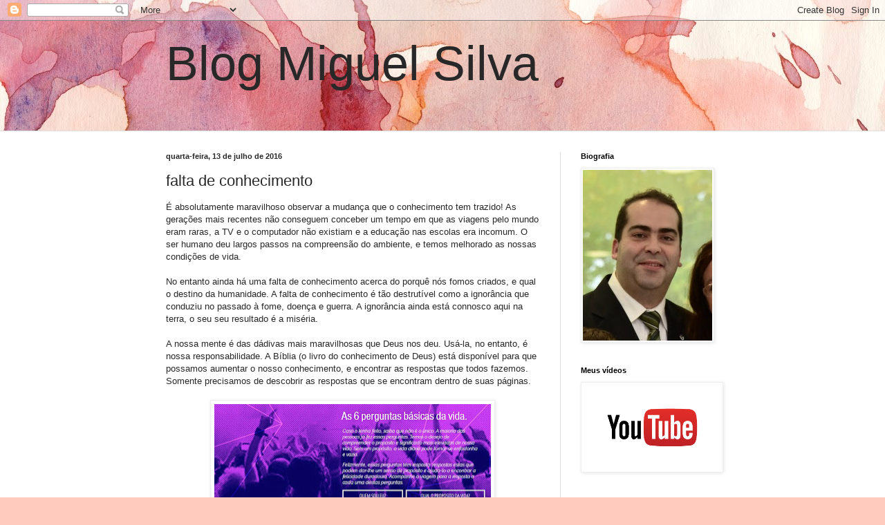

--- FILE ---
content_type: text/html; charset=UTF-8
request_url: http://blogmiguelsilvapr.blogspot.com/2016/07/falta-de-conhecimento.html
body_size: 18634
content:
<!DOCTYPE html>
<html class='v2' dir='ltr' lang='pt-PT'>
<head>
<link href='https://www.blogger.com/static/v1/widgets/335934321-css_bundle_v2.css' rel='stylesheet' type='text/css'/>
<meta content='width=1100' name='viewport'/>
<meta content='text/html; charset=UTF-8' http-equiv='Content-Type'/>
<meta content='blogger' name='generator'/>
<link href='http://blogmiguelsilvapr.blogspot.com/favicon.ico' rel='icon' type='image/x-icon'/>
<link href='http://blogmiguelsilvapr.blogspot.com/2016/07/falta-de-conhecimento.html' rel='canonical'/>
<link rel="alternate" type="application/atom+xml" title="Blog Miguel Silva - Atom" href="http://blogmiguelsilvapr.blogspot.com/feeds/posts/default" />
<link rel="alternate" type="application/rss+xml" title="Blog Miguel Silva - RSS" href="http://blogmiguelsilvapr.blogspot.com/feeds/posts/default?alt=rss" />
<link rel="service.post" type="application/atom+xml" title="Blog Miguel Silva - Atom" href="https://www.blogger.com/feeds/7191142790249739216/posts/default" />

<link rel="alternate" type="application/atom+xml" title="Blog Miguel Silva - Atom" href="http://blogmiguelsilvapr.blogspot.com/feeds/1041518582859902878/comments/default" />
<!--Can't find substitution for tag [blog.ieCssRetrofitLinks]-->
<link href='https://blogger.googleusercontent.com/img/b/R29vZ2xl/AVvXsEj-vZRCMd1dzEU8QiB9H-37lE_ajefXDdjSndbnOfH650Uy8_rHbPM4C87NCZhwY13WZFOp556d3c1r07UwLJ7rzaa379OfunYdY99foMLG3kPbxFZzIhB7ow2P2MKaYYmlmgWlbrgd4ow/s400/perguntas.jpg' rel='image_src'/>
<meta content='http://blogmiguelsilvapr.blogspot.com/2016/07/falta-de-conhecimento.html' property='og:url'/>
<meta content='falta de conhecimento' property='og:title'/>
<meta content='' property='og:description'/>
<meta content='https://blogger.googleusercontent.com/img/b/R29vZ2xl/AVvXsEj-vZRCMd1dzEU8QiB9H-37lE_ajefXDdjSndbnOfH650Uy8_rHbPM4C87NCZhwY13WZFOp556d3c1r07UwLJ7rzaa379OfunYdY99foMLG3kPbxFZzIhB7ow2P2MKaYYmlmgWlbrgd4ow/w1200-h630-p-k-no-nu/perguntas.jpg' property='og:image'/>
<title>Blog Miguel Silva: falta de conhecimento</title>
<style id='page-skin-1' type='text/css'><!--
/*
-----------------------------------------------
Blogger Template Style
Name:     Simple
Designer: Blogger
URL:      www.blogger.com
----------------------------------------------- */
/* Content
----------------------------------------------- */
body {
font: normal normal 12px 'Trebuchet MS', Trebuchet, sans-serif;
color: #282828;
background: #FFCBBE url(//themes.googleusercontent.com/image?id=0BwVBOzw_-hbMOGFhZWQ3YjgtZGZiZC00ODlhLWFkNmQtMzRmZmQzMjAxNTY0) no-repeat fixed top center /* Credit: jusant (http://www.istockphoto.com/googleimages.php?id=5359589&platform=blogger) */;
padding: 0 0 0 0;
background-attachment: scroll;
}
html body .content-outer {
min-width: 0;
max-width: 100%;
width: 100%;
}
h2 {
font-size: 22px;
}
a:link {
text-decoration:none;
color: #91a424;
}
a:visited {
text-decoration:none;
color: #8fa17c;
}
a:hover {
text-decoration:underline;
color: #b8c25d;
}
.body-fauxcolumn-outer .fauxcolumn-inner {
background: transparent none repeat scroll top left;
_background-image: none;
}
.body-fauxcolumn-outer .cap-top {
position: absolute;
z-index: 1;
height: 400px;
width: 100%;
}
.body-fauxcolumn-outer .cap-top .cap-left {
width: 100%;
background: transparent none repeat-x scroll top left;
_background-image: none;
}
.content-outer {
-moz-box-shadow: 0 0 0 rgba(0, 0, 0, .15);
-webkit-box-shadow: 0 0 0 rgba(0, 0, 0, .15);
-goog-ms-box-shadow: 0 0 0 #333333;
box-shadow: 0 0 0 rgba(0, 0, 0, .15);
margin-bottom: 1px;
}
.content-inner {
padding: 0 0;
}
.main-outer, .footer-outer {
background-color: #ffffff;
}
/* Header
----------------------------------------------- */
.header-outer {
background: rgba(30, 30, 30, 0) none repeat-x scroll 0 -400px;
_background-image: none;
}
.Header h1 {
font: normal normal 70px Verdana, Geneva, sans-serif;
color: #282828;
text-shadow: 0 0 0 rgba(0, 0, 0, .2);
}
.Header h1 a {
color: #282828;
}
.Header .description {
font-size: 200%;
color: #464646;
}
.header-inner .Header .titlewrapper {
padding: 22px 30px;
}
.header-inner .Header .descriptionwrapper {
padding: 0 30px;
}
/* Tabs
----------------------------------------------- */
.tabs-inner .section:first-child {
border-top: 0 solid #dddddd;
}
.tabs-inner .section:first-child ul {
margin-top: -0;
border-top: 0 solid #dddddd;
border-left: 0 solid #dddddd;
border-right: 0 solid #dddddd;
}
.tabs-inner .widget ul {
background: #79bd37 none repeat-x scroll 0 -800px;
_background-image: none;
border-bottom: 0 solid #dddddd;
margin-top: 0;
margin-left: -0;
margin-right: -0;
}
.tabs-inner .widget li a {
display: inline-block;
padding: .6em 1em;
font: normal normal 20px Arial, Tahoma, Helvetica, FreeSans, sans-serif;
color: #738e00;
border-left: 0 solid #ffffff;
border-right: 0 solid #dddddd;
}
.tabs-inner .widget li:first-child a {
border-left: none;
}
.tabs-inner .widget li.selected a, .tabs-inner .widget li a:hover {
color: #464646;
background-color: #d0e393;
text-decoration: none;
}
/* Columns
----------------------------------------------- */
.main-outer {
border-top: 1px solid #dddddd;
}
.fauxcolumn-left-outer .fauxcolumn-inner {
border-right: 1px solid #dddddd;
}
.fauxcolumn-right-outer .fauxcolumn-inner {
border-left: 1px solid #dddddd;
}
/* Headings
----------------------------------------------- */
div.widget > h2,
div.widget h2.title {
margin: 0 0 1em 0;
font: normal bold 11px 'Trebuchet MS', Trebuchet, sans-serif;
color: #000000;
}
/* Widgets
----------------------------------------------- */
.widget .zippy {
color: #999999;
text-shadow: 2px 2px 1px rgba(0, 0, 0, .1);
}
.widget .popular-posts ul {
list-style: none;
}
/* Posts
----------------------------------------------- */
h2.date-header {
font: normal bold 11px Verdana, Geneva, sans-serif;
}
.date-header span {
background-color: rgba(30, 30, 30, 0);
color: #282828;
padding: inherit;
letter-spacing: inherit;
margin: inherit;
}
.main-inner {
padding-top: 30px;
padding-bottom: 30px;
}
.main-inner .column-center-inner {
padding: 0 15px;
}
.main-inner .column-center-inner .section {
margin: 0 15px;
}
.post {
margin: 0 0 25px 0;
}
h3.post-title, .comments h4 {
font: normal normal 22px Verdana, Geneva, sans-serif;
margin: .75em 0 0;
}
.post-body {
font-size: 110%;
line-height: 1.4;
position: relative;
}
.post-body img, .post-body .tr-caption-container, .Profile img, .Image img,
.BlogList .item-thumbnail img {
padding: 2px;
background: #ffffff;
border: 1px solid #eeeeee;
-moz-box-shadow: 1px 1px 5px rgba(0, 0, 0, .1);
-webkit-box-shadow: 1px 1px 5px rgba(0, 0, 0, .1);
box-shadow: 1px 1px 5px rgba(0, 0, 0, .1);
}
.post-body img, .post-body .tr-caption-container {
padding: 5px;
}
.post-body .tr-caption-container {
color: #282828;
}
.post-body .tr-caption-container img {
padding: 0;
background: transparent;
border: none;
-moz-box-shadow: 0 0 0 rgba(0, 0, 0, .1);
-webkit-box-shadow: 0 0 0 rgba(0, 0, 0, .1);
box-shadow: 0 0 0 rgba(0, 0, 0, .1);
}
.post-header {
margin: 0 0 1.5em;
line-height: 1.6;
font-size: 90%;
}
.post-footer {
margin: 20px -2px 0;
padding: 5px 10px;
color: #666666;
background-color: #f9f9f9;
border-bottom: 1px solid #f1ff7a;
line-height: 1.6;
font-size: 90%;
}
#comments .comment-author {
padding-top: 1.5em;
border-top: 1px solid #dddddd;
background-position: 0 1.5em;
}
#comments .comment-author:first-child {
padding-top: 0;
border-top: none;
}
.avatar-image-container {
margin: .2em 0 0;
}
#comments .avatar-image-container img {
border: 1px solid #eeeeee;
}
/* Comments
----------------------------------------------- */
.comments .comments-content .icon.blog-author {
background-repeat: no-repeat;
background-image: url([data-uri]);
}
.comments .comments-content .loadmore a {
border-top: 1px solid #999999;
border-bottom: 1px solid #999999;
}
.comments .comment-thread.inline-thread {
background-color: #f9f9f9;
}
.comments .continue {
border-top: 2px solid #999999;
}
/* Accents
---------------------------------------------- */
.section-columns td.columns-cell {
border-left: 1px solid #dddddd;
}
.blog-pager {
background: transparent none no-repeat scroll top center;
}
.blog-pager-older-link, .home-link,
.blog-pager-newer-link {
background-color: #ffffff;
padding: 5px;
}
.footer-outer {
border-top: 0 dashed #bbbbbb;
}
/* Mobile
----------------------------------------------- */
body.mobile  {
background-size: auto;
}
.mobile .body-fauxcolumn-outer {
background: transparent none repeat scroll top left;
}
.mobile .body-fauxcolumn-outer .cap-top {
background-size: 100% auto;
}
.mobile .content-outer {
-webkit-box-shadow: 0 0 3px rgba(0, 0, 0, .15);
box-shadow: 0 0 3px rgba(0, 0, 0, .15);
}
.mobile .tabs-inner .widget ul {
margin-left: 0;
margin-right: 0;
}
.mobile .post {
margin: 0;
}
.mobile .main-inner .column-center-inner .section {
margin: 0;
}
.mobile .date-header span {
padding: 0.1em 10px;
margin: 0 -10px;
}
.mobile h3.post-title {
margin: 0;
}
.mobile .blog-pager {
background: transparent none no-repeat scroll top center;
}
.mobile .footer-outer {
border-top: none;
}
.mobile .main-inner, .mobile .footer-inner {
background-color: #ffffff;
}
.mobile-index-contents {
color: #282828;
}
.mobile-link-button {
background-color: #91a424;
}
.mobile-link-button a:link, .mobile-link-button a:visited {
color: #ffffff;
}
.mobile .tabs-inner .section:first-child {
border-top: none;
}
.mobile .tabs-inner .PageList .widget-content {
background-color: #d0e393;
color: #464646;
border-top: 0 solid #dddddd;
border-bottom: 0 solid #dddddd;
}
.mobile .tabs-inner .PageList .widget-content .pagelist-arrow {
border-left: 1px solid #dddddd;
}

--></style>
<style id='template-skin-1' type='text/css'><!--
body {
min-width: 860px;
}
.content-outer, .content-fauxcolumn-outer, .region-inner {
min-width: 860px;
max-width: 860px;
_width: 860px;
}
.main-inner .columns {
padding-left: 0px;
padding-right: 260px;
}
.main-inner .fauxcolumn-center-outer {
left: 0px;
right: 260px;
/* IE6 does not respect left and right together */
_width: expression(this.parentNode.offsetWidth -
parseInt("0px") -
parseInt("260px") + 'px');
}
.main-inner .fauxcolumn-left-outer {
width: 0px;
}
.main-inner .fauxcolumn-right-outer {
width: 260px;
}
.main-inner .column-left-outer {
width: 0px;
right: 100%;
margin-left: -0px;
}
.main-inner .column-right-outer {
width: 260px;
margin-right: -260px;
}
#layout {
min-width: 0;
}
#layout .content-outer {
min-width: 0;
width: 800px;
}
#layout .region-inner {
min-width: 0;
width: auto;
}
body#layout div.add_widget {
padding: 8px;
}
body#layout div.add_widget a {
margin-left: 32px;
}
--></style>
<style>
    body {background-image:url(\/\/themes.googleusercontent.com\/image?id=0BwVBOzw_-hbMOGFhZWQ3YjgtZGZiZC00ODlhLWFkNmQtMzRmZmQzMjAxNTY0);}
    
@media (max-width: 200px) { body {background-image:url(\/\/themes.googleusercontent.com\/image?id=0BwVBOzw_-hbMOGFhZWQ3YjgtZGZiZC00ODlhLWFkNmQtMzRmZmQzMjAxNTY0&options=w200);}}
@media (max-width: 400px) and (min-width: 201px) { body {background-image:url(\/\/themes.googleusercontent.com\/image?id=0BwVBOzw_-hbMOGFhZWQ3YjgtZGZiZC00ODlhLWFkNmQtMzRmZmQzMjAxNTY0&options=w400);}}
@media (max-width: 800px) and (min-width: 401px) { body {background-image:url(\/\/themes.googleusercontent.com\/image?id=0BwVBOzw_-hbMOGFhZWQ3YjgtZGZiZC00ODlhLWFkNmQtMzRmZmQzMjAxNTY0&options=w800);}}
@media (max-width: 1200px) and (min-width: 801px) { body {background-image:url(\/\/themes.googleusercontent.com\/image?id=0BwVBOzw_-hbMOGFhZWQ3YjgtZGZiZC00ODlhLWFkNmQtMzRmZmQzMjAxNTY0&options=w1200);}}
/* Last tag covers anything over one higher than the previous max-size cap. */
@media (min-width: 1201px) { body {background-image:url(\/\/themes.googleusercontent.com\/image?id=0BwVBOzw_-hbMOGFhZWQ3YjgtZGZiZC00ODlhLWFkNmQtMzRmZmQzMjAxNTY0&options=w1600);}}
  </style>
<link href='https://www.blogger.com/dyn-css/authorization.css?targetBlogID=7191142790249739216&amp;zx=dd3be367-0e7c-4da7-8a78-7bb9415c317d' media='none' onload='if(media!=&#39;all&#39;)media=&#39;all&#39;' rel='stylesheet'/><noscript><link href='https://www.blogger.com/dyn-css/authorization.css?targetBlogID=7191142790249739216&amp;zx=dd3be367-0e7c-4da7-8a78-7bb9415c317d' rel='stylesheet'/></noscript>
<meta name='google-adsense-platform-account' content='ca-host-pub-1556223355139109'/>
<meta name='google-adsense-platform-domain' content='blogspot.com'/>

</head>
<body class='loading variant-wide'>
<div class='navbar section' id='navbar' name='Navbar'><div class='widget Navbar' data-version='1' id='Navbar1'><script type="text/javascript">
    function setAttributeOnload(object, attribute, val) {
      if(window.addEventListener) {
        window.addEventListener('load',
          function(){ object[attribute] = val; }, false);
      } else {
        window.attachEvent('onload', function(){ object[attribute] = val; });
      }
    }
  </script>
<div id="navbar-iframe-container"></div>
<script type="text/javascript" src="https://apis.google.com/js/platform.js"></script>
<script type="text/javascript">
      gapi.load("gapi.iframes:gapi.iframes.style.bubble", function() {
        if (gapi.iframes && gapi.iframes.getContext) {
          gapi.iframes.getContext().openChild({
              url: 'https://www.blogger.com/navbar/7191142790249739216?po\x3d1041518582859902878\x26origin\x3dhttp://blogmiguelsilvapr.blogspot.com',
              where: document.getElementById("navbar-iframe-container"),
              id: "navbar-iframe"
          });
        }
      });
    </script><script type="text/javascript">
(function() {
var script = document.createElement('script');
script.type = 'text/javascript';
script.src = '//pagead2.googlesyndication.com/pagead/js/google_top_exp.js';
var head = document.getElementsByTagName('head')[0];
if (head) {
head.appendChild(script);
}})();
</script>
</div></div>
<div class='body-fauxcolumns'>
<div class='fauxcolumn-outer body-fauxcolumn-outer'>
<div class='cap-top'>
<div class='cap-left'></div>
<div class='cap-right'></div>
</div>
<div class='fauxborder-left'>
<div class='fauxborder-right'></div>
<div class='fauxcolumn-inner'>
</div>
</div>
<div class='cap-bottom'>
<div class='cap-left'></div>
<div class='cap-right'></div>
</div>
</div>
</div>
<div class='content'>
<div class='content-fauxcolumns'>
<div class='fauxcolumn-outer content-fauxcolumn-outer'>
<div class='cap-top'>
<div class='cap-left'></div>
<div class='cap-right'></div>
</div>
<div class='fauxborder-left'>
<div class='fauxborder-right'></div>
<div class='fauxcolumn-inner'>
</div>
</div>
<div class='cap-bottom'>
<div class='cap-left'></div>
<div class='cap-right'></div>
</div>
</div>
</div>
<div class='content-outer'>
<div class='content-cap-top cap-top'>
<div class='cap-left'></div>
<div class='cap-right'></div>
</div>
<div class='fauxborder-left content-fauxborder-left'>
<div class='fauxborder-right content-fauxborder-right'></div>
<div class='content-inner'>
<header>
<div class='header-outer'>
<div class='header-cap-top cap-top'>
<div class='cap-left'></div>
<div class='cap-right'></div>
</div>
<div class='fauxborder-left header-fauxborder-left'>
<div class='fauxborder-right header-fauxborder-right'></div>
<div class='region-inner header-inner'>
<div class='header section' id='header' name='Cabeçalho'><div class='widget Header' data-version='1' id='Header1'>
<div id='header-inner'>
<div class='titlewrapper'>
<h1 class='title'>
<a href='http://blogmiguelsilvapr.blogspot.com/'>
Blog Miguel Silva
</a>
</h1>
</div>
<div class='descriptionwrapper'>
<p class='description'><span>
</span></p>
</div>
</div>
</div></div>
</div>
</div>
<div class='header-cap-bottom cap-bottom'>
<div class='cap-left'></div>
<div class='cap-right'></div>
</div>
</div>
</header>
<div class='tabs-outer'>
<div class='tabs-cap-top cap-top'>
<div class='cap-left'></div>
<div class='cap-right'></div>
</div>
<div class='fauxborder-left tabs-fauxborder-left'>
<div class='fauxborder-right tabs-fauxborder-right'></div>
<div class='region-inner tabs-inner'>
<div class='tabs no-items section' id='crosscol' name='Entre colunas'></div>
<div class='tabs no-items section' id='crosscol-overflow' name='Cross-Column 2'></div>
</div>
</div>
<div class='tabs-cap-bottom cap-bottom'>
<div class='cap-left'></div>
<div class='cap-right'></div>
</div>
</div>
<div class='main-outer'>
<div class='main-cap-top cap-top'>
<div class='cap-left'></div>
<div class='cap-right'></div>
</div>
<div class='fauxborder-left main-fauxborder-left'>
<div class='fauxborder-right main-fauxborder-right'></div>
<div class='region-inner main-inner'>
<div class='columns fauxcolumns'>
<div class='fauxcolumn-outer fauxcolumn-center-outer'>
<div class='cap-top'>
<div class='cap-left'></div>
<div class='cap-right'></div>
</div>
<div class='fauxborder-left'>
<div class='fauxborder-right'></div>
<div class='fauxcolumn-inner'>
</div>
</div>
<div class='cap-bottom'>
<div class='cap-left'></div>
<div class='cap-right'></div>
</div>
</div>
<div class='fauxcolumn-outer fauxcolumn-left-outer'>
<div class='cap-top'>
<div class='cap-left'></div>
<div class='cap-right'></div>
</div>
<div class='fauxborder-left'>
<div class='fauxborder-right'></div>
<div class='fauxcolumn-inner'>
</div>
</div>
<div class='cap-bottom'>
<div class='cap-left'></div>
<div class='cap-right'></div>
</div>
</div>
<div class='fauxcolumn-outer fauxcolumn-right-outer'>
<div class='cap-top'>
<div class='cap-left'></div>
<div class='cap-right'></div>
</div>
<div class='fauxborder-left'>
<div class='fauxborder-right'></div>
<div class='fauxcolumn-inner'>
</div>
</div>
<div class='cap-bottom'>
<div class='cap-left'></div>
<div class='cap-right'></div>
</div>
</div>
<!-- corrects IE6 width calculation -->
<div class='columns-inner'>
<div class='column-center-outer'>
<div class='column-center-inner'>
<div class='main section' id='main' name='Principal'><div class='widget Blog' data-version='1' id='Blog1'>
<div class='blog-posts hfeed'>

          <div class="date-outer">
        
<h2 class='date-header'><span>quarta-feira, 13 de julho de 2016</span></h2>

          <div class="date-posts">
        
<div class='post-outer'>
<div class='post hentry uncustomized-post-template' itemprop='blogPost' itemscope='itemscope' itemtype='http://schema.org/BlogPosting'>
<meta content='https://blogger.googleusercontent.com/img/b/R29vZ2xl/AVvXsEj-vZRCMd1dzEU8QiB9H-37lE_ajefXDdjSndbnOfH650Uy8_rHbPM4C87NCZhwY13WZFOp556d3c1r07UwLJ7rzaa379OfunYdY99foMLG3kPbxFZzIhB7ow2P2MKaYYmlmgWlbrgd4ow/s400/perguntas.jpg' itemprop='image_url'/>
<meta content='7191142790249739216' itemprop='blogId'/>
<meta content='1041518582859902878' itemprop='postId'/>
<a name='1041518582859902878'></a>
<h3 class='post-title entry-title' itemprop='name'>
falta de conhecimento
</h3>
<div class='post-header'>
<div class='post-header-line-1'></div>
</div>
<div class='post-body entry-content' id='post-body-1041518582859902878' itemprop='description articleBody'>
<span style="font-family: &quot;trebuchet ms&quot; , sans-serif;">É absolutamente maravilhoso observar a mudança que o conhecimento tem trazido! As gerações mais recentes não conseguem conceber um tempo em que as viagens pelo mundo eram raras, a TV e o computador não existiam e a educação nas escolas era incomum. O ser humano deu largos passos na compreensão do ambiente, e temos melhorado as nossas condições de vida.&nbsp;</span><br />
<span style="font-family: &quot;trebuchet ms&quot; , sans-serif;"><br /></span>
<span style="font-family: &quot;trebuchet ms&quot; , sans-serif;">No entanto ainda há uma falta de conhecimento acerca do porquê nós fomos criados, e qual o destino da humanidade. A falta de conhecimento é tão destrutível como a ignorância que conduziu no passado à fome, doença e guerra. A ignorância ainda está connosco aqui na terra, o seu seu resultado é a miséria.&nbsp;</span><br />
<span style="font-family: &quot;trebuchet ms&quot; , sans-serif;"><br /></span>
<span style="font-family: &quot;trebuchet ms&quot; , sans-serif;">A nossa mente é das dádivas mais maravilhosas que Deus nos deu. Usá-la, no entanto, é nossa responsabilidade. A Bíblia (o livro do conhecimento de Deus) está disponível para que possamos aumentar o nosso conhecimento, e encontrar as respostas que todos fazemos. Somente precisamos de descobrir as respostas que se encontram dentro de suas páginas.</span><br />
<span style="font-family: &quot;trebuchet ms&quot; , sans-serif;"><br /></span>
<div class="separator" style="clear: both; text-align: center;">
<a href="http://siteptm.wix.com/euencontrei" target="_blank"><img border="0" height="187" src="https://blogger.googleusercontent.com/img/b/R29vZ2xl/AVvXsEj-vZRCMd1dzEU8QiB9H-37lE_ajefXDdjSndbnOfH650Uy8_rHbPM4C87NCZhwY13WZFOp556d3c1r07UwLJ7rzaa379OfunYdY99foMLG3kPbxFZzIhB7ow2P2MKaYYmlmgWlbrgd4ow/s400/perguntas.jpg" width="400" /></a></div>
<span style="font-family: &quot;trebuchet ms&quot; , sans-serif;"><br /></span>
<div style='clear: both;'></div>
</div>
<div class='post-footer'>
<div class='post-footer-line post-footer-line-1'>
<span class='post-author vcard'>
Publicada por
<span class='fn' itemprop='author' itemscope='itemscope' itemtype='http://schema.org/Person'>
<meta content='https://www.blogger.com/profile/12681396786703624848' itemprop='url'/>
<a class='g-profile' href='https://www.blogger.com/profile/12681396786703624848' rel='author' title='author profile'>
<span itemprop='name'>miguelsilva</span>
</a>
</span>
</span>
<span class='post-timestamp'>
à(s)
<meta content='http://blogmiguelsilvapr.blogspot.com/2016/07/falta-de-conhecimento.html' itemprop='url'/>
<a class='timestamp-link' href='http://blogmiguelsilvapr.blogspot.com/2016/07/falta-de-conhecimento.html' rel='bookmark' title='permanent link'><abbr class='published' itemprop='datePublished' title='2016-07-13T11:54:00-07:00'>11:54</abbr></a>
</span>
<span class='post-comment-link'>
</span>
<span class='post-icons'>
<span class='item-control blog-admin pid-473917498'>
<a href='https://www.blogger.com/post-edit.g?blogID=7191142790249739216&postID=1041518582859902878&from=pencil' title='Editar mensagem'>
<img alt='' class='icon-action' height='18' src='https://resources.blogblog.com/img/icon18_edit_allbkg.gif' width='18'/>
</a>
</span>
</span>
<div class='post-share-buttons goog-inline-block'>
<a class='goog-inline-block share-button sb-email' href='https://www.blogger.com/share-post.g?blogID=7191142790249739216&postID=1041518582859902878&target=email' target='_blank' title='Enviar a mensagem por email'><span class='share-button-link-text'>Enviar a mensagem por email</span></a><a class='goog-inline-block share-button sb-blog' href='https://www.blogger.com/share-post.g?blogID=7191142790249739216&postID=1041518582859902878&target=blog' onclick='window.open(this.href, "_blank", "height=270,width=475"); return false;' target='_blank' title='Dê a sua opinião!'><span class='share-button-link-text'>Dê a sua opinião!</span></a><a class='goog-inline-block share-button sb-twitter' href='https://www.blogger.com/share-post.g?blogID=7191142790249739216&postID=1041518582859902878&target=twitter' target='_blank' title='Partilhar no X'><span class='share-button-link-text'>Partilhar no X</span></a><a class='goog-inline-block share-button sb-facebook' href='https://www.blogger.com/share-post.g?blogID=7191142790249739216&postID=1041518582859902878&target=facebook' onclick='window.open(this.href, "_blank", "height=430,width=640"); return false;' target='_blank' title='Partilhar no Facebook'><span class='share-button-link-text'>Partilhar no Facebook</span></a><a class='goog-inline-block share-button sb-pinterest' href='https://www.blogger.com/share-post.g?blogID=7191142790249739216&postID=1041518582859902878&target=pinterest' target='_blank' title='Partilhar no Pinterest'><span class='share-button-link-text'>Partilhar no Pinterest</span></a>
</div>
</div>
<div class='post-footer-line post-footer-line-2'>
<span class='post-labels'>
Etiquetas:
<a href='http://blogmiguelsilvapr.blogspot.com/search/label/B%C3%ADblia' rel='tag'>Bíblia</a>,
<a href='http://blogmiguelsilvapr.blogspot.com/search/label/conhecimento' rel='tag'>conhecimento</a>
</span>
</div>
<div class='post-footer-line post-footer-line-3'>
<span class='post-location'>
</span>
</div>
</div>
</div>
<div class='comments' id='comments'>
<a name='comments'></a>
<h4>Sem comentários:</h4>
<div id='Blog1_comments-block-wrapper'>
<dl class='avatar-comment-indent' id='comments-block'>
</dl>
</div>
<p class='comment-footer'>
<div class='comment-form'>
<a name='comment-form'></a>
<h4 id='comment-post-message'>Enviar um comentário</h4>
<p>
</p>
<a href='https://www.blogger.com/comment/frame/7191142790249739216?po=1041518582859902878&hl=pt-PT&saa=85391&origin=http://blogmiguelsilvapr.blogspot.com' id='comment-editor-src'></a>
<iframe allowtransparency='true' class='blogger-iframe-colorize blogger-comment-from-post' frameborder='0' height='410px' id='comment-editor' name='comment-editor' src='' width='100%'></iframe>
<script src='https://www.blogger.com/static/v1/jsbin/2830521187-comment_from_post_iframe.js' type='text/javascript'></script>
<script type='text/javascript'>
      BLOG_CMT_createIframe('https://www.blogger.com/rpc_relay.html');
    </script>
</div>
</p>
</div>
</div>

        </div></div>
      
</div>
<div class='blog-pager' id='blog-pager'>
<span id='blog-pager-newer-link'>
<a class='blog-pager-newer-link' href='http://blogmiguelsilvapr.blogspot.com/2016/07/direito-de-acompanhamento-de-utentes-no.html' id='Blog1_blog-pager-newer-link' title='Mensagem mais recente'>Mensagem mais recente</a>
</span>
<span id='blog-pager-older-link'>
<a class='blog-pager-older-link' href='http://blogmiguelsilvapr.blogspot.com/2016/07/mae-fiz-o-que-pediste.html' id='Blog1_blog-pager-older-link' title='Mensagem antiga'>Mensagem antiga</a>
</span>
<a class='home-link' href='http://blogmiguelsilvapr.blogspot.com/'>Página inicial</a>
</div>
<div class='clear'></div>
<div class='post-feeds'>
<div class='feed-links'>
Subscrever:
<a class='feed-link' href='http://blogmiguelsilvapr.blogspot.com/feeds/1041518582859902878/comments/default' target='_blank' type='application/atom+xml'>Enviar feedback (Atom)</a>
</div>
</div>
</div></div>
</div>
</div>
<div class='column-left-outer'>
<div class='column-left-inner'>
<aside>
</aside>
</div>
</div>
<div class='column-right-outer'>
<div class='column-right-inner'>
<aside>
<div class='sidebar section' id='sidebar-right-1'><div class='widget Image' data-version='1' id='Image1'>
<h2>Biografia</h2>
<div class='widget-content'>
<a href='https://siteptm.wixsite.com/miguelsilva/biografia'>
<img alt='Biografia' height='247' id='Image1_img' src='https://blogger.googleusercontent.com/img/a/AVvXsEjlKwVwOAAI5pgmzZKR1BOWp90PutfSiHtLQtFxAwdQ4I74CHLrcPjjEkoPZsJ5xbi3lxb_cGJcjWfxIi0kM8oVDm_7zHGxKOy_-UROVOj405_oKygaIGel78Y4n7veJQ5zKpmW-XT5F62fObS4s0nputc8p2uUT-2S26CDSpvz1_hHpyZ59DJw8ETEUsw=s247' width='187'/>
</a>
<br/>
</div>
<div class='clear'></div>
</div><div class='widget Image' data-version='1' id='Image2'>
<h2>Meus vídeos</h2>
<div class='widget-content'>
<a href='https://www.youtube.com/channel/UCQxF3wH7zat7zQJhWIssy5g'>
<img alt='Meus vídeos' height='157' id='Image2_img' src='https://blogger.googleusercontent.com/img/b/R29vZ2xl/AVvXsEjPj0Y8Sv9pXtv-0IinWPHVYKtXMK0jRRsAcPY27rUzA083gPN3Es7CeD0w1Zss50SUArZQxsTPQcvf4IDwrJOcpee-SEzJER3_hne5PgAKlfFaA9XQLlo6wLxSPn-GiOXUjDWqdQD_auk/s1600-r/YouTube-logo-full_color.png' width='252'/>
</a>
<br/>
</div>
<div class='clear'></div>
</div><div class='widget Label' data-version='1' id='Label1'>
<h2>Etiquetas</h2>
<div class='widget-content list-label-widget-content'>
<ul>
<li>
<a dir='ltr' href='http://blogmiguelsilvapr.blogspot.com/search/label/8%20de%20mar%C3%A7o'>8 de março</a>
<span dir='ltr'>(1)</span>
</li>
<li>
<a dir='ltr' href='http://blogmiguelsilvapr.blogspot.com/search/label/aba'>aba</a>
<span dir='ltr'>(1)</span>
</li>
<li>
<a dir='ltr' href='http://blogmiguelsilvapr.blogspot.com/search/label/abelhas'>abelhas</a>
<span dir='ltr'>(1)</span>
</li>
<li>
<a dir='ltr' href='http://blogmiguelsilvapr.blogspot.com/search/label/aborto'>aborto</a>
<span dir='ltr'>(10)</span>
</li>
<li>
<a dir='ltr' href='http://blogmiguelsilvapr.blogspot.com/search/label/abra%C3%A3o'>abraão</a>
<span dir='ltr'>(1)</span>
</li>
<li>
<a dir='ltr' href='http://blogmiguelsilvapr.blogspot.com/search/label/abund%C3%A2ncia'>abundância</a>
<span dir='ltr'>(1)</span>
</li>
<li>
<a dir='ltr' href='http://blogmiguelsilvapr.blogspot.com/search/label/a%C3%A7%C3%A3o%20social'>ação social</a>
<span dir='ltr'>(2)</span>
</li>
<li>
<a dir='ltr' href='http://blogmiguelsilvapr.blogspot.com/search/label/ac%C3%A7%C3%A3o%20de%20gra%C3%A7as'>acção de graças</a>
<span dir='ltr'>(3)</span>
</li>
<li>
<a dir='ltr' href='http://blogmiguelsilvapr.blogspot.com/search/label/ac%C3%A7%C3%A3o%20social'>acção social</a>
<span dir='ltr'>(1)</span>
</li>
<li>
<a dir='ltr' href='http://blogmiguelsilvapr.blogspot.com/search/label/aceita%C3%A7%C3%A3o'>aceitação</a>
<span dir='ltr'>(1)</span>
</li>
<li>
<a dir='ltr' href='http://blogmiguelsilvapr.blogspot.com/search/label/acidente'>acidente</a>
<span dir='ltr'>(1)</span>
</li>
<li>
<a dir='ltr' href='http://blogmiguelsilvapr.blogspot.com/search/label/acompanhamento'>acompanhamento</a>
<span dir='ltr'>(1)</span>
</li>
<li>
<a dir='ltr' href='http://blogmiguelsilvapr.blogspot.com/search/label/aconselhamento'>aconselhamento</a>
<span dir='ltr'>(5)</span>
</li>
<li>
<a dir='ltr' href='http://blogmiguelsilvapr.blogspot.com/search/label/acupuntura'>acupuntura</a>
<span dir='ltr'>(1)</span>
</li>
<li>
<a dir='ltr' href='http://blogmiguelsilvapr.blogspot.com/search/label/Ad%C3%A3o'>Adão</a>
<span dir='ltr'>(1)</span>
</li>
<li>
<a dir='ltr' href='http://blogmiguelsilvapr.blogspot.com/search/label/adoelscentes'>adoelscentes</a>
<span dir='ltr'>(1)</span>
</li>
<li>
<a dir='ltr' href='http://blogmiguelsilvapr.blogspot.com/search/label/adolescentes'>adolescentes</a>
<span dir='ltr'>(13)</span>
</li>
<li>
<a dir='ltr' href='http://blogmiguelsilvapr.blogspot.com/search/label/adora%C3%A7%C3%A3o'>adoração</a>
<span dir='ltr'>(4)</span>
</li>
<li>
<a dir='ltr' href='http://blogmiguelsilvapr.blogspot.com/search/label/adventistas'>adventistas</a>
<span dir='ltr'>(1)</span>
</li>
<li>
<a dir='ltr' href='http://blogmiguelsilvapr.blogspot.com/search/label/agenda'>agenda</a>
<span dir='ltr'>(1)</span>
</li>
<li>
<a dir='ltr' href='http://blogmiguelsilvapr.blogspot.com/search/label/agradecer'>agradecer</a>
<span dir='ltr'>(1)</span>
</li>
<li>
<a dir='ltr' href='http://blogmiguelsilvapr.blogspot.com/search/label/%C3%A1gua'>água</a>
<span dir='ltr'>(2)</span>
</li>
<li>
<a dir='ltr' href='http://blogmiguelsilvapr.blogspot.com/search/label/%C3%A1lcool'>álcool</a>
<span dir='ltr'>(2)</span>
</li>
<li>
<a dir='ltr' href='http://blogmiguelsilvapr.blogspot.com/search/label/alcoolismo'>alcoolismo</a>
<span dir='ltr'>(1)</span>
</li>
<li>
<a dir='ltr' href='http://blogmiguelsilvapr.blogspot.com/search/label/alegria'>alegria</a>
<span dir='ltr'>(1)</span>
</li>
<li>
<a dir='ltr' href='http://blogmiguelsilvapr.blogspot.com/search/label/alian%C3%A7a'>aliança</a>
<span dir='ltr'>(1)</span>
</li>
<li>
<a dir='ltr' href='http://blogmiguelsilvapr.blogspot.com/search/label/alimenta%C3%A7%C3%A3o%20saud%C3%A1vel'>alimentação saudável</a>
<span dir='ltr'>(1)</span>
</li>
<li>
<a dir='ltr' href='http://blogmiguelsilvapr.blogspot.com/search/label/altruismo'>altruismo</a>
<span dir='ltr'>(1)</span>
</li>
<li>
<a dir='ltr' href='http://blogmiguelsilvapr.blogspot.com/search/label/ambiente'>ambiente</a>
<span dir='ltr'>(1)</span>
</li>
<li>
<a dir='ltr' href='http://blogmiguelsilvapr.blogspot.com/search/label/amigos'>amigos</a>
<span dir='ltr'>(1)</span>
</li>
<li>
<a dir='ltr' href='http://blogmiguelsilvapr.blogspot.com/search/label/amizade'>amizade</a>
<span dir='ltr'>(2)</span>
</li>
<li>
<a dir='ltr' href='http://blogmiguelsilvapr.blogspot.com/search/label/amor'>amor</a>
<span dir='ltr'>(7)</span>
</li>
<li>
<a dir='ltr' href='http://blogmiguelsilvapr.blogspot.com/search/label/amor%20de%20Deus'>amor de Deus</a>
<span dir='ltr'>(4)</span>
</li>
<li>
<a dir='ltr' href='http://blogmiguelsilvapr.blogspot.com/search/label/andar%20no%20esp%C3%ADrito'>andar no espírito</a>
<span dir='ltr'>(1)</span>
</li>
<li>
<a dir='ltr' href='http://blogmiguelsilvapr.blogspot.com/search/label/Andrew%20Newberg'>Andrew Newberg</a>
<span dir='ltr'>(1)</span>
</li>
<li>
<a dir='ltr' href='http://blogmiguelsilvapr.blogspot.com/search/label/ang%C3%BAstia'>angústia</a>
<span dir='ltr'>(1)</span>
</li>
<li>
<a dir='ltr' href='http://blogmiguelsilvapr.blogspot.com/search/label/%C3%A2nimo'>ânimo</a>
<span dir='ltr'>(1)</span>
</li>
<li>
<a dir='ltr' href='http://blogmiguelsilvapr.blogspot.com/search/label/anivers%C3%A1rio'>aniversário</a>
<span dir='ltr'>(2)</span>
</li>
<li>
<a dir='ltr' href='http://blogmiguelsilvapr.blogspot.com/search/label/ano%20novo'>ano novo</a>
<span dir='ltr'>(2)</span>
</li>
<li>
<a dir='ltr' href='http://blogmiguelsilvapr.blogspot.com/search/label/ansiedade'>ansiedade</a>
<span dir='ltr'>(2)</span>
</li>
<li>
<a dir='ltr' href='http://blogmiguelsilvapr.blogspot.com/search/label/antropologia'>antropologia</a>
<span dir='ltr'>(1)</span>
</li>
<li>
<a dir='ltr' href='http://blogmiguelsilvapr.blogspot.com/search/label/apar%C3%AAncia'>aparência</a>
<span dir='ltr'>(1)</span>
</li>
<li>
<a dir='ltr' href='http://blogmiguelsilvapr.blogspot.com/search/label/apolog%C3%A9tica'>apologética</a>
<span dir='ltr'>(2)</span>
</li>
<li>
<a dir='ltr' href='http://blogmiguelsilvapr.blogspot.com/search/label/%C3%A1rabes'>árabes</a>
<span dir='ltr'>(1)</span>
</li>
<li>
<a dir='ltr' href='http://blogmiguelsilvapr.blogspot.com/search/label/arca%20de%20No%C3%A9'>arca de Noé</a>
<span dir='ltr'>(1)</span>
</li>
<li>
<a dir='ltr' href='http://blogmiguelsilvapr.blogspot.com/search/label/arqueologia'>arqueologia</a>
<span dir='ltr'>(9)</span>
</li>
<li>
<a dir='ltr' href='http://blogmiguelsilvapr.blogspot.com/search/label/arrependimento'>arrependimento</a>
<span dir='ltr'>(7)</span>
</li>
<li>
<a dir='ltr' href='http://blogmiguelsilvapr.blogspot.com/search/label/arrog%C3%A2ncia'>arrogância</a>
<span dir='ltr'>(1)</span>
</li>
<li>
<a dir='ltr' href='http://blogmiguelsilvapr.blogspot.com/search/label/artes%20marciais'>artes marciais</a>
<span dir='ltr'>(1)</span>
</li>
<li>
<a dir='ltr' href='http://blogmiguelsilvapr.blogspot.com/search/label/assassinato'>assassinato</a>
<span dir='ltr'>(1)</span>
</li>
<li>
<a dir='ltr' href='http://blogmiguelsilvapr.blogspot.com/search/label/associa%C3%A7%C3%A3o'>associação</a>
<span dir='ltr'>(2)</span>
</li>
<li>
<a dir='ltr' href='http://blogmiguelsilvapr.blogspot.com/search/label/atitude'>atitude</a>
<span dir='ltr'>(1)</span>
</li>
<li>
<a dir='ltr' href='http://blogmiguelsilvapr.blogspot.com/search/label/auto-imagem'>auto-imagem</a>
<span dir='ltr'>(1)</span>
</li>
<li>
<a dir='ltr' href='http://blogmiguelsilvapr.blogspot.com/search/label/autoestima'>autoestima</a>
<span dir='ltr'>(1)</span>
</li>
<li>
<a dir='ltr' href='http://blogmiguelsilvapr.blogspot.com/search/label/avareza'>avareza</a>
<span dir='ltr'>(1)</span>
</li>
<li>
<a dir='ltr' href='http://blogmiguelsilvapr.blogspot.com/search/label/avivamento'>avivamento</a>
<span dir='ltr'>(1)</span>
</li>
<li>
<a dir='ltr' href='http://blogmiguelsilvapr.blogspot.com/search/label/av%C3%B3s'>avós</a>
<span dir='ltr'>(1)</span>
</li>
<li>
<a dir='ltr' href='http://blogmiguelsilvapr.blogspot.com/search/label/balan%C3%A7as'>balanças</a>
<span dir='ltr'>(2)</span>
</li>
<li>
<a dir='ltr' href='http://blogmiguelsilvapr.blogspot.com/search/label/baptismo'>baptismo</a>
<span dir='ltr'>(1)</span>
</li>
<li>
<a dir='ltr' href='http://blogmiguelsilvapr.blogspot.com/search/label/barna'>barna</a>
<span dir='ltr'>(1)</span>
</li>
<li>
<a dir='ltr' href='http://blogmiguelsilvapr.blogspot.com/search/label/batismo'>batismo</a>
<span dir='ltr'>(1)</span>
</li>
<li>
<a dir='ltr' href='http://blogmiguelsilvapr.blogspot.com/search/label/beb%C3%A9s'>bebés</a>
<span dir='ltr'>(2)</span>
</li>
<li>
<a dir='ltr' href='http://blogmiguelsilvapr.blogspot.com/search/label/beca'>beca</a>
<span dir='ltr'>(1)</span>
</li>
<li>
<a dir='ltr' href='http://blogmiguelsilvapr.blogspot.com/search/label/bens'>bens</a>
<span dir='ltr'>(3)</span>
</li>
<li>
<a dir='ltr' href='http://blogmiguelsilvapr.blogspot.com/search/label/B%C3%ADblia'>Bíblia</a>
<span dir='ltr'>(30)</span>
</li>
<li>
<a dir='ltr' href='http://blogmiguelsilvapr.blogspot.com/search/label/boas%20novas'>boas novas</a>
<span dir='ltr'>(1)</span>
</li>
<li>
<a dir='ltr' href='http://blogmiguelsilvapr.blogspot.com/search/label/boas%20obras'>boas obras</a>
<span dir='ltr'>(1)</span>
</li>
<li>
<a dir='ltr' href='http://blogmiguelsilvapr.blogspot.com/search/label/Brasil'>Brasil</a>
<span dir='ltr'>(1)</span>
</li>
<li>
<a dir='ltr' href='http://blogmiguelsilvapr.blogspot.com/search/label/bullying'>bullying</a>
<span dir='ltr'>(2)</span>
</li>
<li>
<a dir='ltr' href='http://blogmiguelsilvapr.blogspot.com/search/label/cal%C3%BAnia'>calúnia</a>
<span dir='ltr'>(1)</span>
</li>
<li>
<a dir='ltr' href='http://blogmiguelsilvapr.blogspot.com/search/label/cansa%C3%A7o'>cansaço</a>
<span dir='ltr'>(1)</span>
</li>
<li>
<a dir='ltr' href='http://blogmiguelsilvapr.blogspot.com/search/label/car%C3%A1cter'>carácter</a>
<span dir='ltr'>(3)</span>
</li>
<li>
<a dir='ltr' href='http://blogmiguelsilvapr.blogspot.com/search/label/carnaval'>carnaval</a>
<span dir='ltr'>(1)</span>
</li>
<li>
<a dir='ltr' href='http://blogmiguelsilvapr.blogspot.com/search/label/carne'>carne</a>
<span dir='ltr'>(4)</span>
</li>
<li>
<a dir='ltr' href='http://blogmiguelsilvapr.blogspot.com/search/label/carta'>carta</a>
<span dir='ltr'>(1)</span>
</li>
<li>
<a dir='ltr' href='http://blogmiguelsilvapr.blogspot.com/search/label/casais'>casais</a>
<span dir='ltr'>(1)</span>
</li>
<li>
<a dir='ltr' href='http://blogmiguelsilvapr.blogspot.com/search/label/casal'>casal</a>
<span dir='ltr'>(1)</span>
</li>
<li>
<a dir='ltr' href='http://blogmiguelsilvapr.blogspot.com/search/label/casamento'>casamento</a>
<span dir='ltr'>(7)</span>
</li>
<li>
<a dir='ltr' href='http://blogmiguelsilvapr.blogspot.com/search/label/catolicismo'>catolicismo</a>
<span dir='ltr'>(1)</span>
</li>
<li>
<a dir='ltr' href='http://blogmiguelsilvapr.blogspot.com/search/label/cat%C3%B3licos'>católicos</a>
<span dir='ltr'>(1)</span>
</li>
<li>
<a dir='ltr' href='http://blogmiguelsilvapr.blogspot.com/search/label/ceia%20do%20senhor'>ceia do senhor</a>
<span dir='ltr'>(1)</span>
</li>
<li>
<a dir='ltr' href='http://blogmiguelsilvapr.blogspot.com/search/label/chicago'>chicago</a>
<span dir='ltr'>(1)</span>
</li>
<li>
<a dir='ltr' href='http://blogmiguelsilvapr.blogspot.com/search/label/China'>China</a>
<span dir='ltr'>(1)</span>
</li>
<li>
<a dir='ltr' href='http://blogmiguelsilvapr.blogspot.com/search/label/christian%20bale'>christian bale</a>
<span dir='ltr'>(1)</span>
</li>
<li>
<a dir='ltr' href='http://blogmiguelsilvapr.blogspot.com/search/label/cibern%C3%A1utica'>cibernáutica</a>
<span dir='ltr'>(1)</span>
</li>
<li>
<a dir='ltr' href='http://blogmiguelsilvapr.blogspot.com/search/label/ci%C3%AAncia'>ciência</a>
<span dir='ltr'>(10)</span>
</li>
<li>
<a dir='ltr' href='http://blogmiguelsilvapr.blogspot.com/search/label/ciganos'>ciganos</a>
<span dir='ltr'>(1)</span>
</li>
<li>
<a dir='ltr' href='http://blogmiguelsilvapr.blogspot.com/search/label/cl%C3%A1udio%20duarte'>cláudio duarte</a>
<span dir='ltr'>(1)</span>
</li>
<li>
<a dir='ltr' href='http://blogmiguelsilvapr.blogspot.com/search/label/clima'>clima</a>
<span dir='ltr'>(1)</span>
</li>
<li>
<a dir='ltr' href='http://blogmiguelsilvapr.blogspot.com/search/label/colaboradores'>colaboradores</a>
<span dir='ltr'>(1)</span>
</li>
<li>
<a dir='ltr' href='http://blogmiguelsilvapr.blogspot.com/search/label/colheita'>colheita</a>
<span dir='ltr'>(1)</span>
</li>
<li>
<a dir='ltr' href='http://blogmiguelsilvapr.blogspot.com/search/label/comportamentos'>comportamentos</a>
<span dir='ltr'>(3)</span>
</li>
<li>
<a dir='ltr' href='http://blogmiguelsilvapr.blogspot.com/search/label/confian%C3%A7a'>confiança</a>
<span dir='ltr'>(3)</span>
</li>
<li>
<a dir='ltr' href='http://blogmiguelsilvapr.blogspot.com/search/label/conflito'>conflito</a>
<span dir='ltr'>(2)</span>
</li>
<li>
<a dir='ltr' href='http://blogmiguelsilvapr.blogspot.com/search/label/conhecimento'>conhecimento</a>
<span dir='ltr'>(1)</span>
</li>
<li>
<a dir='ltr' href='http://blogmiguelsilvapr.blogspot.com/search/label/consci%C3%AAncia'>consciência</a>
<span dir='ltr'>(1)</span>
</li>
<li>
<a dir='ltr' href='http://blogmiguelsilvapr.blogspot.com/search/label/conselho'>conselho</a>
<span dir='ltr'>(5)</span>
</li>
<li>
<a dir='ltr' href='http://blogmiguelsilvapr.blogspot.com/search/label/consumismo'>consumismo</a>
<span dir='ltr'>(2)</span>
</li>
<li>
<a dir='ltr' href='http://blogmiguelsilvapr.blogspot.com/search/label/cora%C3%A7%C3%A3o'>coração</a>
<span dir='ltr'>(1)</span>
</li>
<li>
<a dir='ltr' href='http://blogmiguelsilvapr.blogspot.com/search/label/coragem'>coragem</a>
<span dir='ltr'>(1)</span>
</li>
<li>
<a dir='ltr' href='http://blogmiguelsilvapr.blogspot.com/search/label/corpo%20de%20cristo'>corpo de cristo</a>
<span dir='ltr'>(1)</span>
</li>
<li>
<a dir='ltr' href='http://blogmiguelsilvapr.blogspot.com/search/label/correc%C3%A7%C3%A3o'>correcção</a>
<span dir='ltr'>(1)</span>
</li>
<li>
<a dir='ltr' href='http://blogmiguelsilvapr.blogspot.com/search/label/covid-19'>covid-19</a>
<span dir='ltr'>(5)</span>
</li>
<li>
<a dir='ltr' href='http://blogmiguelsilvapr.blogspot.com/search/label/crescimento'>crescimento</a>
<span dir='ltr'>(4)</span>
</li>
<li>
<a dir='ltr' href='http://blogmiguelsilvapr.blogspot.com/search/label/cria%C3%A7%C3%A3o'>criação</a>
<span dir='ltr'>(16)</span>
</li>
<li>
<a dir='ltr' href='http://blogmiguelsilvapr.blogspot.com/search/label/criacionismo'>criacionismo</a>
<span dir='ltr'>(12)</span>
</li>
<li>
<a dir='ltr' href='http://blogmiguelsilvapr.blogspot.com/search/label/crian%C3%A7as'>crianças</a>
<span dir='ltr'>(65)</span>
</li>
<li>
<a dir='ltr' href='http://blogmiguelsilvapr.blogspot.com/search/label/criminalidade'>criminalidade</a>
<span dir='ltr'>(1)</span>
</li>
<li>
<a dir='ltr' href='http://blogmiguelsilvapr.blogspot.com/search/label/crise'>crise</a>
<span dir='ltr'>(3)</span>
</li>
<li>
<a dir='ltr' href='http://blogmiguelsilvapr.blogspot.com/search/label/crist%C3%A3o'>cristão</a>
<span dir='ltr'>(2)</span>
</li>
<li>
<a dir='ltr' href='http://blogmiguelsilvapr.blogspot.com/search/label/cristianismo'>cristianismo</a>
<span dir='ltr'>(8)</span>
</li>
<li>
<a dir='ltr' href='http://blogmiguelsilvapr.blogspot.com/search/label/cristianiza%C3%A7%C3%A3o'>cristianização</a>
<span dir='ltr'>(1)</span>
</li>
<li>
<a dir='ltr' href='http://blogmiguelsilvapr.blogspot.com/search/label/cristo'>cristo</a>
<span dir='ltr'>(2)</span>
</li>
<li>
<a dir='ltr' href='http://blogmiguelsilvapr.blogspot.com/search/label/cristofobia'>cristofobia</a>
<span dir='ltr'>(1)</span>
</li>
<li>
<a dir='ltr' href='http://blogmiguelsilvapr.blogspot.com/search/label/crucifica%C3%A7%C3%A3o'>crucificação</a>
<span dir='ltr'>(1)</span>
</li>
<li>
<a dir='ltr' href='http://blogmiguelsilvapr.blogspot.com/search/label/cuidado'>cuidado</a>
<span dir='ltr'>(1)</span>
</li>
<li>
<a dir='ltr' href='http://blogmiguelsilvapr.blogspot.com/search/label/culpa'>culpa</a>
<span dir='ltr'>(1)</span>
</li>
<li>
<a dir='ltr' href='http://blogmiguelsilvapr.blogspot.com/search/label/culto%20dom%C3%A9stico'>culto doméstico</a>
<span dir='ltr'>(41)</span>
</li>
<li>
<a dir='ltr' href='http://blogmiguelsilvapr.blogspot.com/search/label/cura'>cura</a>
<span dir='ltr'>(1)</span>
</li>
<li>
<a dir='ltr' href='http://blogmiguelsilvapr.blogspot.com/search/label/dar'>dar</a>
<span dir='ltr'>(2)</span>
</li>
<li>
<a dir='ltr' href='http://blogmiguelsilvapr.blogspot.com/search/label/David'>David</a>
<span dir='ltr'>(4)</span>
</li>
<li>
<a dir='ltr' href='http://blogmiguelsilvapr.blogspot.com/search/label/D%C3%A9bora'>Débora</a>
<span dir='ltr'>(1)</span>
</li>
<li>
<a dir='ltr' href='http://blogmiguelsilvapr.blogspot.com/search/label/decis%C3%B5es'>decisões</a>
<span dir='ltr'>(7)</span>
</li>
<li>
<a dir='ltr' href='http://blogmiguelsilvapr.blogspot.com/search/label/demografia'>demografia</a>
<span dir='ltr'>(2)</span>
</li>
<li>
<a dir='ltr' href='http://blogmiguelsilvapr.blogspot.com/search/label/depend%C3%AAncia%20de%20Deus'>dependência de Deus</a>
<span dir='ltr'>(2)</span>
</li>
<li>
<a dir='ltr' href='http://blogmiguelsilvapr.blogspot.com/search/label/des%C3%A2nimo'>desânimo</a>
<span dir='ltr'>(1)</span>
</li>
<li>
<a dir='ltr' href='http://blogmiguelsilvapr.blogspot.com/search/label/descobertas'>descobertas</a>
<span dir='ltr'>(1)</span>
</li>
<li>
<a dir='ltr' href='http://blogmiguelsilvapr.blogspot.com/search/label/desenhos%20animais'>desenhos animais</a>
<span dir='ltr'>(2)</span>
</li>
<li>
<a dir='ltr' href='http://blogmiguelsilvapr.blogspot.com/search/label/desigrejados'>desigrejados</a>
<span dir='ltr'>(3)</span>
</li>
<li>
<a dir='ltr' href='http://blogmiguelsilvapr.blogspot.com/search/label/desporto'>desporto</a>
<span dir='ltr'>(1)</span>
</li>
<li>
<a dir='ltr' href='http://blogmiguelsilvapr.blogspot.com/search/label/desviar'>desviar</a>
<span dir='ltr'>(1)</span>
</li>
<li>
<a dir='ltr' href='http://blogmiguelsilvapr.blogspot.com/search/label/Deus'>Deus</a>
<span dir='ltr'>(10)</span>
</li>
<li>
<a dir='ltr' href='http://blogmiguelsilvapr.blogspot.com/search/label/devocional'>devocional</a>
<span dir='ltr'>(8)</span>
</li>
<li>
<a dir='ltr' href='http://blogmiguelsilvapr.blogspot.com/search/label/dia%20dos%20pais'>dia dos pais</a>
<span dir='ltr'>(2)</span>
</li>
<li>
<a dir='ltr' href='http://blogmiguelsilvapr.blogspot.com/search/label/difama%C3%A7%C3%A3o'>difamação</a>
<span dir='ltr'>(1)</span>
</li>
<li>
<a dir='ltr' href='http://blogmiguelsilvapr.blogspot.com/search/label/dificuldade'>dificuldade</a>
<span dir='ltr'>(2)</span>
</li>
<li>
<a dir='ltr' href='http://blogmiguelsilvapr.blogspot.com/search/label/Dil%C3%BAvio'>Dilúvio</a>
<span dir='ltr'>(1)</span>
</li>
<li>
<a dir='ltr' href='http://blogmiguelsilvapr.blogspot.com/search/label/Dina'>Dina</a>
<span dir='ltr'>(1)</span>
</li>
<li>
<a dir='ltr' href='http://blogmiguelsilvapr.blogspot.com/search/label/dinheiro'>dinheiro</a>
<span dir='ltr'>(3)</span>
</li>
<li>
<a dir='ltr' href='http://blogmiguelsilvapr.blogspot.com/search/label/direc%C3%A7%C3%A3o'>direcção</a>
<span dir='ltr'>(1)</span>
</li>
<li>
<a dir='ltr' href='http://blogmiguelsilvapr.blogspot.com/search/label/disciplina'>disciplina</a>
<span dir='ltr'>(1)</span>
</li>
<li>
<a dir='ltr' href='http://blogmiguelsilvapr.blogspot.com/search/label/discipulado'>discipulado</a>
<span dir='ltr'>(4)</span>
</li>
<li>
<a dir='ltr' href='http://blogmiguelsilvapr.blogspot.com/search/label/disc%C3%ADpulos'>discípulos</a>
<span dir='ltr'>(2)</span>
</li>
<li>
<a dir='ltr' href='http://blogmiguelsilvapr.blogspot.com/search/label/Disney'>Disney</a>
<span dir='ltr'>(1)</span>
</li>
<li>
<a dir='ltr' href='http://blogmiguelsilvapr.blogspot.com/search/label/div%C3%B3rcio'>divórcio</a>
<span dir='ltr'>(1)</span>
</li>
<li>
<a dir='ltr' href='http://blogmiguelsilvapr.blogspot.com/search/label/doen%C3%A7a'>doença</a>
<span dir='ltr'>(1)</span>
</li>
<li>
<a dir='ltr' href='http://blogmiguelsilvapr.blogspot.com/search/label/doen%C3%A7as'>doenças</a>
<span dir='ltr'>(2)</span>
</li>
<li>
<a dir='ltr' href='http://blogmiguelsilvapr.blogspot.com/search/label/dogging'>dogging</a>
<span dir='ltr'>(1)</span>
</li>
<li>
<a dir='ltr' href='http://blogmiguelsilvapr.blogspot.com/search/label/dormir'>dormir</a>
<span dir='ltr'>(3)</span>
</li>
<li>
<a dir='ltr' href='http://blogmiguelsilvapr.blogspot.com/search/label/doutrina%20da%20igreja'>doutrina da igreja</a>
<span dir='ltr'>(1)</span>
</li>
<li>
<a dir='ltr' href='http://blogmiguelsilvapr.blogspot.com/search/label/EBD'>EBD</a>
<span dir='ltr'>(8)</span>
</li>
<li>
<a dir='ltr' href='http://blogmiguelsilvapr.blogspot.com/search/label/ecologia'>ecologia</a>
<span dir='ltr'>(2)</span>
</li>
<li>
<a dir='ltr' href='http://blogmiguelsilvapr.blogspot.com/search/label/economia'>economia</a>
<span dir='ltr'>(2)</span>
</li>
<li>
<a dir='ltr' href='http://blogmiguelsilvapr.blogspot.com/search/label/ecosistema'>ecosistema</a>
<span dir='ltr'>(1)</span>
</li>
<li>
<a dir='ltr' href='http://blogmiguelsilvapr.blogspot.com/search/label/edifica%C3%A7%C3%A3o'>edificação</a>
<span dir='ltr'>(3)</span>
</li>
<li>
<a dir='ltr' href='http://blogmiguelsilvapr.blogspot.com/search/label/educa%C3%A7%C3%A3o%20dos%20filhos'>educação dos filhos</a>
<span dir='ltr'>(14)</span>
</li>
<li>
<a dir='ltr' href='http://blogmiguelsilvapr.blogspot.com/search/label/educa%C3%A7%C3%A3o%20sexual'>educação sexual</a>
<span dir='ltr'>(1)</span>
</li>
<li>
<a dir='ltr' href='http://blogmiguelsilvapr.blogspot.com/search/label/Egipto'>Egipto</a>
<span dir='ltr'>(1)</span>
</li>
<li>
<a dir='ltr' href='http://blogmiguelsilvapr.blogspot.com/search/label/Egito'>Egito</a>
<span dir='ltr'>(1)</span>
</li>
<li>
<a dir='ltr' href='http://blogmiguelsilvapr.blogspot.com/search/label/egoismo'>egoismo</a>
<span dir='ltr'>(3)</span>
</li>
<li>
<a dir='ltr' href='http://blogmiguelsilvapr.blogspot.com/search/label/emo%C3%A7%C3%B5es'>emoções</a>
<span dir='ltr'>(1)</span>
</li>
<li>
<a dir='ltr' href='http://blogmiguelsilvapr.blogspot.com/search/label/empres%C3%A1rios'>empresários</a>
<span dir='ltr'>(2)</span>
</li>
<li>
<a dir='ltr' href='http://blogmiguelsilvapr.blogspot.com/search/label/encorajamento'>encorajamento</a>
<span dir='ltr'>(2)</span>
</li>
<li>
<a dir='ltr' href='http://blogmiguelsilvapr.blogspot.com/search/label/ensin%C3%A1vel'>ensinável</a>
<span dir='ltr'>(1)</span>
</li>
<li>
<a dir='ltr' href='http://blogmiguelsilvapr.blogspot.com/search/label/ensino'>ensino</a>
<span dir='ltr'>(4)</span>
</li>
<li>
<a dir='ltr' href='http://blogmiguelsilvapr.blogspot.com/search/label/envelhecimento'>envelhecimento</a>
<span dir='ltr'>(1)</span>
</li>
<li>
<a dir='ltr' href='http://blogmiguelsilvapr.blogspot.com/search/label/equipa'>equipa</a>
<span dir='ltr'>(1)</span>
</li>
<li>
<a dir='ltr' href='http://blogmiguelsilvapr.blogspot.com/search/label/escola'>escola</a>
<span dir='ltr'>(3)</span>
</li>
<li>
<a dir='ltr' href='http://blogmiguelsilvapr.blogspot.com/search/label/escola%20dominical'>escola dominical</a>
<span dir='ltr'>(4)</span>
</li>
<li>
<a dir='ltr' href='http://blogmiguelsilvapr.blogspot.com/search/label/escolhas'>escolhas</a>
<span dir='ltr'>(2)</span>
</li>
<li>
<a dir='ltr' href='http://blogmiguelsilvapr.blogspot.com/search/label/esperan%C3%A7a'>esperança</a>
<span dir='ltr'>(6)</span>
</li>
<li>
<a dir='ltr' href='http://blogmiguelsilvapr.blogspot.com/search/label/Esp%C3%ADrito%20Santo'>Espírito Santo</a>
<span dir='ltr'>(4)</span>
</li>
<li>
<a dir='ltr' href='http://blogmiguelsilvapr.blogspot.com/search/label/Estado'>Estado</a>
<span dir='ltr'>(1)</span>
</li>
<li>
<a dir='ltr' href='http://blogmiguelsilvapr.blogspot.com/search/label/estat%C3%ADstica'>estatística</a>
<span dir='ltr'>(3)</span>
</li>
<li>
<a dir='ltr' href='http://blogmiguelsilvapr.blogspot.com/search/label/estrela%20de%20Bel%C3%A9m'>estrela de Belém</a>
<span dir='ltr'>(1)</span>
</li>
<li>
<a dir='ltr' href='http://blogmiguelsilvapr.blogspot.com/search/label/estudar'>estudar</a>
<span dir='ltr'>(2)</span>
</li>
<li>
<a dir='ltr' href='http://blogmiguelsilvapr.blogspot.com/search/label/estudo'>estudo</a>
<span dir='ltr'>(2)</span>
</li>
<li>
<a dir='ltr' href='http://blogmiguelsilvapr.blogspot.com/search/label/eternidade'>eternidade</a>
<span dir='ltr'>(1)</span>
</li>
<li>
<a dir='ltr' href='http://blogmiguelsilvapr.blogspot.com/search/label/%C3%A9tica'>ética</a>
<span dir='ltr'>(3)</span>
</li>
<li>
<a dir='ltr' href='http://blogmiguelsilvapr.blogspot.com/search/label/etiqueta'>etiqueta</a>
<span dir='ltr'>(1)</span>
</li>
<li>
<a dir='ltr' href='http://blogmiguelsilvapr.blogspot.com/search/label/eua'>eua</a>
<span dir='ltr'>(1)</span>
</li>
<li>
<a dir='ltr' href='http://blogmiguelsilvapr.blogspot.com/search/label/europa'>europa</a>
<span dir='ltr'>(3)</span>
</li>
<li>
<a dir='ltr' href='http://blogmiguelsilvapr.blogspot.com/search/label/eutan%C3%A1sia'>eutanásia</a>
<span dir='ltr'>(1)</span>
</li>
<li>
<a dir='ltr' href='http://blogmiguelsilvapr.blogspot.com/search/label/eva'>eva</a>
<span dir='ltr'>(1)</span>
</li>
<li>
<a dir='ltr' href='http://blogmiguelsilvapr.blogspot.com/search/label/evangelho'>evangelho</a>
<span dir='ltr'>(5)</span>
</li>
<li>
<a dir='ltr' href='http://blogmiguelsilvapr.blogspot.com/search/label/evang%C3%A9licos'>evangélicos</a>
<span dir='ltr'>(1)</span>
</li>
<li>
<a dir='ltr' href='http://blogmiguelsilvapr.blogspot.com/search/label/evangelismo'>evangelismo</a>
<span dir='ltr'>(4)</span>
</li>
<li>
<a dir='ltr' href='http://blogmiguelsilvapr.blogspot.com/search/label/evangeliza%C3%A7%C3%A3o'>evangelização</a>
<span dir='ltr'>(3)</span>
</li>
<li>
<a dir='ltr' href='http://blogmiguelsilvapr.blogspot.com/search/label/evento'>evento</a>
<span dir='ltr'>(1)</span>
</li>
<li>
<a dir='ltr' href='http://blogmiguelsilvapr.blogspot.com/search/label/evolu%C3%A7%C3%A3o'>evolução</a>
<span dir='ltr'>(14)</span>
</li>
<li>
<a dir='ltr' href='http://blogmiguelsilvapr.blogspot.com/search/label/evolucionismo'>evolucionismo</a>
<span dir='ltr'>(12)</span>
</li>
<li>
<a dir='ltr' href='http://blogmiguelsilvapr.blogspot.com/search/label/exemplo'>exemplo</a>
<span dir='ltr'>(1)</span>
</li>
<li>
<a dir='ltr' href='http://blogmiguelsilvapr.blogspot.com/search/label/exemplo%20de%20vida'>exemplo de vida</a>
<span dir='ltr'>(3)</span>
</li>
<li>
<a dir='ltr' href='http://blogmiguelsilvapr.blogspot.com/search/label/exerc%C3%ADcio%20f%C3%ADsico'>exercício físico</a>
<span dir='ltr'>(1)</span>
</li>
<li>
<a dir='ltr' href='http://blogmiguelsilvapr.blogspot.com/search/label/%C3%AAxodo'>êxodo</a>
<span dir='ltr'>(2)</span>
</li>
<li>
<a dir='ltr' href='http://blogmiguelsilvapr.blogspot.com/search/label/Ezequias'>Ezequias</a>
<span dir='ltr'>(3)</span>
</li>
<li>
<a dir='ltr' href='http://blogmiguelsilvapr.blogspot.com/search/label/facturas'>facturas</a>
<span dir='ltr'>(1)</span>
</li>
<li>
<a dir='ltr' href='http://blogmiguelsilvapr.blogspot.com/search/label/fake%20news'>fake news</a>
<span dir='ltr'>(1)</span>
</li>
<li>
<a dir='ltr' href='http://blogmiguelsilvapr.blogspot.com/search/label/fam'>fam</a>
<span dir='ltr'>(1)</span>
</li>
<li>
<a dir='ltr' href='http://blogmiguelsilvapr.blogspot.com/search/label/fam%C3%ADlia'>família</a>
<span dir='ltr'>(38)</span>
</li>
<li>
<a dir='ltr' href='http://blogmiguelsilvapr.blogspot.com/search/label/fatalidade'>fatalidade</a>
<span dir='ltr'>(1)</span>
</li>
<li>
<a dir='ltr' href='http://blogmiguelsilvapr.blogspot.com/search/label/f%C3%A9'>fé</a>
<span dir='ltr'>(6)</span>
</li>
<li>
<a dir='ltr' href='http://blogmiguelsilvapr.blogspot.com/search/label/fecundidade'>fecundidade</a>
<span dir='ltr'>(2)</span>
</li>
<li>
<a dir='ltr' href='http://blogmiguelsilvapr.blogspot.com/search/label/felicidade'>felicidade</a>
<span dir='ltr'>(1)</span>
</li>
<li>
<a dir='ltr' href='http://blogmiguelsilvapr.blogspot.com/search/label/fen%20shui'>fen shui</a>
<span dir='ltr'>(1)</span>
</li>
<li>
<a dir='ltr' href='http://blogmiguelsilvapr.blogspot.com/search/label/f%C3%A9rias'>férias</a>
<span dir='ltr'>(2)</span>
</li>
<li>
<a dir='ltr' href='http://blogmiguelsilvapr.blogspot.com/search/label/festa'>festa</a>
<span dir='ltr'>(1)</span>
</li>
<li>
<a dir='ltr' href='http://blogmiguelsilvapr.blogspot.com/search/label/festas'>festas</a>
<span dir='ltr'>(5)</span>
</li>
<li>
<a dir='ltr' href='http://blogmiguelsilvapr.blogspot.com/search/label/fidelidade'>fidelidade</a>
<span dir='ltr'>(1)</span>
</li>
<li>
<a dir='ltr' href='http://blogmiguelsilvapr.blogspot.com/search/label/Filemon'>Filemon</a>
<span dir='ltr'>(1)</span>
</li>
<li>
<a dir='ltr' href='http://blogmiguelsilvapr.blogspot.com/search/label/filha'>filha</a>
<span dir='ltr'>(1)</span>
</li>
<li>
<a dir='ltr' href='http://blogmiguelsilvapr.blogspot.com/search/label/filho%20de%20Deus'>filho de Deus</a>
<span dir='ltr'>(1)</span>
</li>
<li>
<a dir='ltr' href='http://blogmiguelsilvapr.blogspot.com/search/label/filhos'>filhos</a>
<span dir='ltr'>(15)</span>
</li>
<li>
<a dir='ltr' href='http://blogmiguelsilvapr.blogspot.com/search/label/filhos%20de%20Deus'>filhos de Deus</a>
<span dir='ltr'>(4)</span>
</li>
<li>
<a dir='ltr' href='http://blogmiguelsilvapr.blogspot.com/search/label/filisteus'>filisteus</a>
<span dir='ltr'>(1)</span>
</li>
<li>
<a dir='ltr' href='http://blogmiguelsilvapr.blogspot.com/search/label/f%C3%ADsico'>físico</a>
<span dir='ltr'>(1)</span>
</li>
<li>
<a dir='ltr' href='http://blogmiguelsilvapr.blogspot.com/search/label/fleming'>fleming</a>
<span dir='ltr'>(1)</span>
</li>
<li>
<a dir='ltr' href='http://blogmiguelsilvapr.blogspot.com/search/label/fofoca'>fofoca</a>
<span dir='ltr'>(1)</span>
</li>
<li>
<a dir='ltr' href='http://blogmiguelsilvapr.blogspot.com/search/label/fome'>fome</a>
<span dir='ltr'>(1)</span>
</li>
<li>
<a dir='ltr' href='http://blogmiguelsilvapr.blogspot.com/search/label/fundamentos'>fundamentos</a>
<span dir='ltr'>(2)</span>
</li>
<li>
<a dir='ltr' href='http://blogmiguelsilvapr.blogspot.com/search/label/futuro'>futuro</a>
<span dir='ltr'>(5)</span>
</li>
<li>
<a dir='ltr' href='http://blogmiguelsilvapr.blogspot.com/search/label/gceu'>gceu</a>
<span dir='ltr'>(9)</span>
</li>
<li>
<a dir='ltr' href='http://blogmiguelsilvapr.blogspot.com/search/label/gcn'>gcn</a>
<span dir='ltr'>(40)</span>
</li>
<li>
<a dir='ltr' href='http://blogmiguelsilvapr.blogspot.com/search/label/g%C3%A9nero'>género</a>
<span dir='ltr'>(6)</span>
</li>
<li>
<a dir='ltr' href='http://blogmiguelsilvapr.blogspot.com/search/label/generosidade'>generosidade</a>
<span dir='ltr'>(4)</span>
</li>
<li>
<a dir='ltr' href='http://blogmiguelsilvapr.blogspot.com/search/label/G%C3%A9nesis%206'>Génesis 6</a>
<span dir='ltr'>(1)</span>
</li>
<li>
<a dir='ltr' href='http://blogmiguelsilvapr.blogspot.com/search/label/gentileza'>gentileza</a>
<span dir='ltr'>(1)</span>
</li>
<li>
<a dir='ltr' href='http://blogmiguelsilvapr.blogspot.com/search/label/gera%C3%A7%C3%A3o'>geração</a>
<span dir='ltr'>(2)</span>
</li>
<li>
<a dir='ltr' href='http://blogmiguelsilvapr.blogspot.com/search/label/Gide%C3%A3o'>Gideão</a>
<span dir='ltr'>(1)</span>
</li>
<li>
<a dir='ltr' href='http://blogmiguelsilvapr.blogspot.com/search/label/gigantes'>gigantes</a>
<span dir='ltr'>(1)</span>
</li>
<li>
<a dir='ltr' href='http://blogmiguelsilvapr.blogspot.com/search/label/globaliza%C3%A7%C3%A3o'>globalização</a>
<span dir='ltr'>(1)</span>
</li>
<li>
<a dir='ltr' href='http://blogmiguelsilvapr.blogspot.com/search/label/globos%20de%20ouro'>globos de ouro</a>
<span dir='ltr'>(1)</span>
</li>
<li>
<a dir='ltr' href='http://blogmiguelsilvapr.blogspot.com/search/label/Golias'>Golias</a>
<span dir='ltr'>(1)</span>
</li>
<li>
<a dir='ltr' href='http://blogmiguelsilvapr.blogspot.com/search/label/gomorra'>gomorra</a>
<span dir='ltr'>(2)</span>
</li>
<li>
<a dir='ltr' href='http://blogmiguelsilvapr.blogspot.com/search/label/governo%20de%20Deus'>governo de Deus</a>
<span dir='ltr'>(2)</span>
</li>
<li>
<a dir='ltr' href='http://blogmiguelsilvapr.blogspot.com/search/label/gra%C3%A7a'>graça</a>
<span dir='ltr'>(4)</span>
</li>
<li>
<a dir='ltr' href='http://blogmiguelsilvapr.blogspot.com/search/label/gratid%C3%A3o'>gratidão</a>
<span dir='ltr'>(5)</span>
</li>
<li>
<a dir='ltr' href='http://blogmiguelsilvapr.blogspot.com/search/label/greg%20lehman'>greg lehman</a>
<span dir='ltr'>(1)</span>
</li>
<li>
<a dir='ltr' href='http://blogmiguelsilvapr.blogspot.com/search/label/Grigori%20Perelman'>Grigori Perelman</a>
<span dir='ltr'>(1)</span>
</li>
<li>
<a dir='ltr' href='http://blogmiguelsilvapr.blogspot.com/search/label/grupos%20caseiros'>grupos caseiros</a>
<span dir='ltr'>(7)</span>
</li>
<li>
<a dir='ltr' href='http://blogmiguelsilvapr.blogspot.com/search/label/grupos%20pequenos'>grupos pequenos</a>
<span dir='ltr'>(9)</span>
</li>
<li>
<a dir='ltr' href='http://blogmiguelsilvapr.blogspot.com/search/label/guerra'>guerra</a>
<span dir='ltr'>(1)</span>
</li>
<li>
<a dir='ltr' href='http://blogmiguelsilvapr.blogspot.com/search/label/guerra%20espiritual'>guerra espiritual</a>
<span dir='ltr'>(1)</span>
</li>
<li>
<a dir='ltr' href='http://blogmiguelsilvapr.blogspot.com/search/label/guiados%20por%20Deus'>guiados por Deus</a>
<span dir='ltr'>(1)</span>
</li>
<li>
<a dir='ltr' href='http://blogmiguelsilvapr.blogspot.com/search/label/h%C3%A1bitos'>hábitos</a>
<span dir='ltr'>(1)</span>
</li>
<li>
<a dir='ltr' href='http://blogmiguelsilvapr.blogspot.com/search/label/halloween'>halloween</a>
<span dir='ltr'>(2)</span>
</li>
<li>
<a dir='ltr' href='http://blogmiguelsilvapr.blogspot.com/search/label/hebreus'>hebreus</a>
<span dir='ltr'>(1)</span>
</li>
<li>
<a dir='ltr' href='http://blogmiguelsilvapr.blogspot.com/search/label/Hebreus%2012%3A3'>Hebreus 12:3</a>
<span dir='ltr'>(1)</span>
</li>
<li>
<a dir='ltr' href='http://blogmiguelsilvapr.blogspot.com/search/label/hedonismo'>hedonismo</a>
<span dir='ltr'>(1)</span>
</li>
<li>
<a dir='ltr' href='http://blogmiguelsilvapr.blogspot.com/search/label/heran%C3%A7a'>herança</a>
<span dir='ltr'>(1)</span>
</li>
<li>
<a dir='ltr' href='http://blogmiguelsilvapr.blogspot.com/search/label/heresiologia'>heresiologia</a>
<span dir='ltr'>(1)</span>
</li>
<li>
<a dir='ltr' href='http://blogmiguelsilvapr.blogspot.com/search/label/higiene'>higiene</a>
<span dir='ltr'>(1)</span>
</li>
<li>
<a dir='ltr' href='http://blogmiguelsilvapr.blogspot.com/search/label/hinduismo'>hinduismo</a>
<span dir='ltr'>(1)</span>
</li>
<li>
<a dir='ltr' href='http://blogmiguelsilvapr.blogspot.com/search/label/hipnose'>hipnose</a>
<span dir='ltr'>(1)</span>
</li>
<li>
<a dir='ltr' href='http://blogmiguelsilvapr.blogspot.com/search/label/hipnostismo'>hipnostismo</a>
<span dir='ltr'>(1)</span>
</li>
<li>
<a dir='ltr' href='http://blogmiguelsilvapr.blogspot.com/search/label/hist%C3%B3ria'>história</a>
<span dir='ltr'>(2)</span>
</li>
<li>
<a dir='ltr' href='http://blogmiguelsilvapr.blogspot.com/search/label/HIV'>HIV</a>
<span dir='ltr'>(1)</span>
</li>
<li>
<a dir='ltr' href='http://blogmiguelsilvapr.blogspot.com/search/label/homem'>homem</a>
<span dir='ltr'>(10)</span>
</li>
<li>
<a dir='ltr' href='http://blogmiguelsilvapr.blogspot.com/search/label/homossexualidade'>homossexualidade</a>
<span dir='ltr'>(2)</span>
</li>
<li>
<a dir='ltr' href='http://blogmiguelsilvapr.blogspot.com/search/label/honestidade'>honestidade</a>
<span dir='ltr'>(1)</span>
</li>
<li>
<a dir='ltr' href='http://blogmiguelsilvapr.blogspot.com/search/label/honra'>honra</a>
<span dir='ltr'>(1)</span>
</li>
<li>
<a dir='ltr' href='http://blogmiguelsilvapr.blogspot.com/search/label/hospitalidade'>hospitalidade</a>
<span dir='ltr'>(1)</span>
</li>
<li>
<a dir='ltr' href='http://blogmiguelsilvapr.blogspot.com/search/label/humanidade'>humanidade</a>
<span dir='ltr'>(1)</span>
</li>
<li>
<a dir='ltr' href='http://blogmiguelsilvapr.blogspot.com/search/label/humanismo'>humanismo</a>
<span dir='ltr'>(1)</span>
</li>
<li>
<a dir='ltr' href='http://blogmiguelsilvapr.blogspot.com/search/label/humildade'>humildade</a>
<span dir='ltr'>(3)</span>
</li>
<li>
<a dir='ltr' href='http://blogmiguelsilvapr.blogspot.com/search/label/IA'>IA</a>
<span dir='ltr'>(1)</span>
</li>
<li>
<a dir='ltr' href='http://blogmiguelsilvapr.blogspot.com/search/label/idade%20da%20terra'>idade da terra</a>
<span dir='ltr'>(2)</span>
</li>
<li>
<a dir='ltr' href='http://blogmiguelsilvapr.blogspot.com/search/label/identidade'>identidade</a>
<span dir='ltr'>(2)</span>
</li>
<li>
<a dir='ltr' href='http://blogmiguelsilvapr.blogspot.com/search/label/identidade%20de%20g%C3%A9nero'>identidade de género</a>
<span dir='ltr'>(8)</span>
</li>
<li>
<a dir='ltr' href='http://blogmiguelsilvapr.blogspot.com/search/label/ideologia%20de%20esp%C3%A9cie'>ideologia de espécie</a>
<span dir='ltr'>(1)</span>
</li>
<li>
<a dir='ltr' href='http://blogmiguelsilvapr.blogspot.com/search/label/ideologia%20de%20g%C3%A9nero'>ideologia de género</a>
<span dir='ltr'>(14)</span>
</li>
<li>
<a dir='ltr' href='http://blogmiguelsilvapr.blogspot.com/search/label/idolatria'>idolatria</a>
<span dir='ltr'>(1)</span>
</li>
<li>
<a dir='ltr' href='http://blogmiguelsilvapr.blogspot.com/search/label/%C3%ADdolos'>ídolos</a>
<span dir='ltr'>(1)</span>
</li>
<li>
<a dir='ltr' href='http://blogmiguelsilvapr.blogspot.com/search/label/idosos'>idosos</a>
<span dir='ltr'>(1)</span>
</li>
<li>
<a dir='ltr' href='http://blogmiguelsilvapr.blogspot.com/search/label/igreja'>igreja</a>
<span dir='ltr'>(66)</span>
</li>
<li>
<a dir='ltr' href='http://blogmiguelsilvapr.blogspot.com/search/label/Igreja%20Cat%C3%B3lica'>Igreja Católica</a>
<span dir='ltr'>(1)</span>
</li>
<li>
<a dir='ltr' href='http://blogmiguelsilvapr.blogspot.com/search/label/igreja%20nas%20casas'>igreja nas casas</a>
<span dir='ltr'>(18)</span>
</li>
<li>
<a dir='ltr' href='http://blogmiguelsilvapr.blogspot.com/search/label/igualdade%20de%20g%C3%A9nero'>igualdade de género</a>
<span dir='ltr'>(1)</span>
</li>
<li>
<a dir='ltr' href='http://blogmiguelsilvapr.blogspot.com/search/label/ilusionismo'>ilusionismo</a>
<span dir='ltr'>(1)</span>
</li>
<li>
<a dir='ltr' href='http://blogmiguelsilvapr.blogspot.com/search/label/imagem'>imagem</a>
<span dir='ltr'>(1)</span>
</li>
<li>
<a dir='ltr' href='http://blogmiguelsilvapr.blogspot.com/search/label/imposs%C3%ADvel'>impossível</a>
<span dir='ltr'>(1)</span>
</li>
<li>
<a dir='ltr' href='http://blogmiguelsilvapr.blogspot.com/search/label/impostos'>impostos</a>
<span dir='ltr'>(1)</span>
</li>
<li>
<a dir='ltr' href='http://blogmiguelsilvapr.blogspot.com/search/label/imw'>imw</a>
<span dir='ltr'>(3)</span>
</li>
<li>
<a dir='ltr' href='http://blogmiguelsilvapr.blogspot.com/search/label/individualismo'>individualismo</a>
<span dir='ltr'>(1)</span>
</li>
<li>
<a dir='ltr' href='http://blogmiguelsilvapr.blogspot.com/search/label/infertilidade'>infertilidade</a>
<span dir='ltr'>(1)</span>
</li>
<li>
<a dir='ltr' href='http://blogmiguelsilvapr.blogspot.com/search/label/infidelidade'>infidelidade</a>
<span dir='ltr'>(1)</span>
</li>
<li>
<a dir='ltr' href='http://blogmiguelsilvapr.blogspot.com/search/label/influ%C3%AAncia'>influência</a>
<span dir='ltr'>(1)</span>
</li>
<li>
<a dir='ltr' href='http://blogmiguelsilvapr.blogspot.com/search/label/inquietude'>inquietude</a>
<span dir='ltr'>(1)</span>
</li>
<li>
<a dir='ltr' href='http://blogmiguelsilvapr.blogspot.com/search/label/inseguran%C3%A7a'>insegurança</a>
<span dir='ltr'>(2)</span>
</li>
<li>
<a dir='ltr' href='http://blogmiguelsilvapr.blogspot.com/search/label/integridade'>integridade</a>
<span dir='ltr'>(2)</span>
</li>
<li>
<a dir='ltr' href='http://blogmiguelsilvapr.blogspot.com/search/label/intelig%C3%AAncia'>inteligência</a>
<span dir='ltr'>(1)</span>
</li>
<li>
<a dir='ltr' href='http://blogmiguelsilvapr.blogspot.com/search/label/internet'>internet</a>
<span dir='ltr'>(3)</span>
</li>
<li>
<a dir='ltr' href='http://blogmiguelsilvapr.blogspot.com/search/label/intersexualidade'>intersexualidade</a>
<span dir='ltr'>(1)</span>
</li>
<li>
<a dir='ltr' href='http://blogmiguelsilvapr.blogspot.com/search/label/intimidade'>intimidade</a>
<span dir='ltr'>(2)</span>
</li>
<li>
<a dir='ltr' href='http://blogmiguelsilvapr.blogspot.com/search/label/invas%C3%A3o'>invasão</a>
<span dir='ltr'>(2)</span>
</li>
<li>
<a dir='ltr' href='http://blogmiguelsilvapr.blogspot.com/search/label/inverno%20demogr%C3%A1fico'>inverno demográfico</a>
<span dir='ltr'>(1)</span>
</li>
<li>
<a dir='ltr' href='http://blogmiguelsilvapr.blogspot.com/search/label/ira'>ira</a>
<span dir='ltr'>(2)</span>
</li>
<li>
<a dir='ltr' href='http://blogmiguelsilvapr.blogspot.com/search/label/irm%C3%A3os'>irmãos</a>
<span dir='ltr'>(1)</span>
</li>
<li>
<a dir='ltr' href='http://blogmiguelsilvapr.blogspot.com/search/label/irs'>irs</a>
<span dir='ltr'>(1)</span>
</li>
<li>
<a dir='ltr' href='http://blogmiguelsilvapr.blogspot.com/search/label/islamismo'>islamismo</a>
<span dir='ltr'>(3)</span>
</li>
<li>
<a dir='ltr' href='http://blogmiguelsilvapr.blogspot.com/search/label/IVG'>IVG</a>
<span dir='ltr'>(4)</span>
</li>
<li>
<a dir='ltr' href='http://blogmiguelsilvapr.blogspot.com/search/label/Jacob'>Jacob</a>
<span dir='ltr'>(1)</span>
</li>
<li>
<a dir='ltr' href='http://blogmiguelsilvapr.blogspot.com/search/label/Jeremias'>Jeremias</a>
<span dir='ltr'>(1)</span>
</li>
<li>
<a dir='ltr' href='http://blogmiguelsilvapr.blogspot.com/search/label/Jeric%C3%B3'>Jericó</a>
<span dir='ltr'>(1)</span>
</li>
<li>
<a dir='ltr' href='http://blogmiguelsilvapr.blogspot.com/search/label/Jerusal%C3%A9m'>Jerusalém</a>
<span dir='ltr'>(2)</span>
</li>
<li>
<a dir='ltr' href='http://blogmiguelsilvapr.blogspot.com/search/label/jesus'>jesus</a>
<span dir='ltr'>(13)</span>
</li>
<li>
<a dir='ltr' href='http://blogmiguelsilvapr.blogspot.com/search/label/Je%C3%BA'>Jeú</a>
<span dir='ltr'>(1)</span>
</li>
<li>
<a dir='ltr' href='http://blogmiguelsilvapr.blogspot.com/search/label/Jo%C3%A3o%2016'>João 16</a>
<span dir='ltr'>(1)</span>
</li>
<li>
<a dir='ltr' href='http://blogmiguelsilvapr.blogspot.com/search/label/jogos'>jogos</a>
<span dir='ltr'>(1)</span>
</li>
<li>
<a dir='ltr' href='http://blogmiguelsilvapr.blogspot.com/search/label/john%20wesley'>john wesley</a>
<span dir='ltr'>(1)</span>
</li>
<li>
<a dir='ltr' href='http://blogmiguelsilvapr.blogspot.com/search/label/Joiada'>Joiada</a>
<span dir='ltr'>(1)</span>
</li>
<li>
<a dir='ltr' href='http://blogmiguelsilvapr.blogspot.com/search/label/Jonas'>Jonas</a>
<span dir='ltr'>(1)</span>
</li>
<li>
<a dir='ltr' href='http://blogmiguelsilvapr.blogspot.com/search/label/J%C3%B3natas'>Jónatas</a>
<span dir='ltr'>(1)</span>
</li>
<li>
<a dir='ltr' href='http://blogmiguelsilvapr.blogspot.com/search/label/Jos%C3%A9'>José</a>
<span dir='ltr'>(3)</span>
</li>
<li>
<a dir='ltr' href='http://blogmiguelsilvapr.blogspot.com/search/label/jovem'>jovem</a>
<span dir='ltr'>(1)</span>
</li>
<li>
<a dir='ltr' href='http://blogmiguelsilvapr.blogspot.com/search/label/jovens'>jovens</a>
<span dir='ltr'>(5)</span>
</li>
<li>
<a dir='ltr' href='http://blogmiguelsilvapr.blogspot.com/search/label/justi%C3%A7a'>justiça</a>
<span dir='ltr'>(1)</span>
</li>
<li>
<a dir='ltr' href='http://blogmiguelsilvapr.blogspot.com/search/label/justifica%C3%A7%C3%A3o'>justificação</a>
<span dir='ltr'>(2)</span>
</li>
<li>
<a dir='ltr' href='http://blogmiguelsilvapr.blogspot.com/search/label/justo'>justo</a>
<span dir='ltr'>(1)</span>
</li>
<li>
<a dir='ltr' href='http://blogmiguelsilvapr.blogspot.com/search/label/Kempis'>Kempis</a>
<span dir='ltr'>(1)</span>
</li>
<li>
<a dir='ltr' href='http://blogmiguelsilvapr.blogspot.com/search/label/Ken%20Ham'>Ken Ham</a>
<span dir='ltr'>(1)</span>
</li>
<li>
<a dir='ltr' href='http://blogmiguelsilvapr.blogspot.com/search/label/kiko'>kiko</a>
<span dir='ltr'>(1)</span>
</li>
<li>
<a dir='ltr' href='http://blogmiguelsilvapr.blogspot.com/search/label/kung-fum%20karat%C3%A9'>kung-fum karaté</a>
<span dir='ltr'>(1)</span>
</li>
<li>
<a dir='ltr' href='http://blogmiguelsilvapr.blogspot.com/search/label/lei'>lei</a>
<span dir='ltr'>(1)</span>
</li>
<li>
<a dir='ltr' href='http://blogmiguelsilvapr.blogspot.com/search/label/leis'>leis</a>
<span dir='ltr'>(3)</span>
</li>
<li>
<a dir='ltr' href='http://blogmiguelsilvapr.blogspot.com/search/label/LGBT'>LGBT</a>
<span dir='ltr'>(1)</span>
</li>
<li>
<a dir='ltr' href='http://blogmiguelsilvapr.blogspot.com/search/label/liberdade'>liberdade</a>
<span dir='ltr'>(3)</span>
</li>
<li>
<a dir='ltr' href='http://blogmiguelsilvapr.blogspot.com/search/label/lideran%C3%A7a'>liderança</a>
<span dir='ltr'>(49)</span>
</li>
<li>
<a dir='ltr' href='http://blogmiguelsilvapr.blogspot.com/search/label/limita%C3%A7%C3%B5es'>limitações</a>
<span dir='ltr'>(1)</span>
</li>
<li>
<a dir='ltr' href='http://blogmiguelsilvapr.blogspot.com/search/label/livre%20arb%C3%ADtrio'>livre arbítrio</a>
<span dir='ltr'>(1)</span>
</li>
<li>
<a dir='ltr' href='http://blogmiguelsilvapr.blogspot.com/search/label/livro'>livro</a>
<span dir='ltr'>(6)</span>
</li>
<li>
<a dir='ltr' href='http://blogmiguelsilvapr.blogspot.com/search/label/louvor'>louvor</a>
<span dir='ltr'>(7)</span>
</li>
<li>
<a dir='ltr' href='http://blogmiguelsilvapr.blogspot.com/search/label/lutas'>lutas</a>
<span dir='ltr'>(1)</span>
</li>
<li>
<a dir='ltr' href='http://blogmiguelsilvapr.blogspot.com/search/label/m%C3%A3e'>mãe</a>
<span dir='ltr'>(1)</span>
</li>
<li>
<a dir='ltr' href='http://blogmiguelsilvapr.blogspot.com/search/label/mandalas'>mandalas</a>
<span dir='ltr'>(1)</span>
</li>
<li>
<a dir='ltr' href='http://blogmiguelsilvapr.blogspot.com/search/label/mantras'>mantras</a>
<span dir='ltr'>(1)</span>
</li>
<li>
<a dir='ltr' href='http://blogmiguelsilvapr.blogspot.com/search/label/mar%20vermelho'>mar vermelho</a>
<span dir='ltr'>(1)</span>
</li>
<li>
<a dir='ltr' href='http://blogmiguelsilvapr.blogspot.com/search/label/Marcos%20Witt'>Marcos Witt</a>
<span dir='ltr'>(1)</span>
</li>
<li>
<a dir='ltr' href='http://blogmiguelsilvapr.blogspot.com/search/label/masculinidade'>masculinidade</a>
<span dir='ltr'>(1)</span>
</li>
<li>
<a dir='ltr' href='http://blogmiguelsilvapr.blogspot.com/search/label/matan%C3%A7a'>matança</a>
<span dir='ltr'>(1)</span>
</li>
<li>
<a dir='ltr' href='http://blogmiguelsilvapr.blogspot.com/search/label/materialismo'>materialismo</a>
<span dir='ltr'>(1)</span>
</li>
<li>
<a dir='ltr' href='http://blogmiguelsilvapr.blogspot.com/search/label/medicina'>medicina</a>
<span dir='ltr'>(1)</span>
</li>
<li>
<a dir='ltr' href='http://blogmiguelsilvapr.blogspot.com/search/label/medita%C3%A7%C3%A3o'>meditação</a>
<span dir='ltr'>(2)</span>
</li>
<li>
<a dir='ltr' href='http://blogmiguelsilvapr.blogspot.com/search/label/medita%C3%A7%C3%A3o%20b%C3%ADblica'>meditação bíblica</a>
<span dir='ltr'>(12)</span>
</li>
<li>
<a dir='ltr' href='http://blogmiguelsilvapr.blogspot.com/search/label/medo'>medo</a>
<span dir='ltr'>(1)</span>
</li>
<li>
<a dir='ltr' href='http://blogmiguelsilvapr.blogspot.com/search/label/membros'>membros</a>
<span dir='ltr'>(1)</span>
</li>
<li>
<a dir='ltr' href='http://blogmiguelsilvapr.blogspot.com/search/label/mentira'>mentira</a>
<span dir='ltr'>(3)</span>
</li>
<li>
<a dir='ltr' href='http://blogmiguelsilvapr.blogspot.com/search/label/metas'>metas</a>
<span dir='ltr'>(1)</span>
</li>
<li>
<a dir='ltr' href='http://blogmiguelsilvapr.blogspot.com/search/label/metodologia'>metodologia</a>
<span dir='ltr'>(1)</span>
</li>
<li>
<a dir='ltr' href='http://blogmiguelsilvapr.blogspot.com/search/label/migrantes'>migrantes</a>
<span dir='ltr'>(2)</span>
</li>
<li>
<a dir='ltr' href='http://blogmiguelsilvapr.blogspot.com/search/label/minist%C3%A9rio'>ministério</a>
<span dir='ltr'>(3)</span>
</li>
<li>
<a dir='ltr' href='http://blogmiguelsilvapr.blogspot.com/search/label/minist%C3%A9rio%20de%20louvor'>ministério de louvor</a>
<span dir='ltr'>(4)</span>
</li>
<li>
<a dir='ltr' href='http://blogmiguelsilvapr.blogspot.com/search/label/minist%C3%A9rio%20feminino'>ministério feminino</a>
<span dir='ltr'>(1)</span>
</li>
<li>
<a dir='ltr' href='http://blogmiguelsilvapr.blogspot.com/search/label/miseric%C3%B3rdia'>misericórdia</a>
<span dir='ltr'>(2)</span>
</li>
<li>
<a dir='ltr' href='http://blogmiguelsilvapr.blogspot.com/search/label/miss%C3%B5es'>missões</a>
<span dir='ltr'>(2)</span>
</li>
<li>
<a dir='ltr' href='http://blogmiguelsilvapr.blogspot.com/search/label/mitocondrial'>mitocondrial</a>
<span dir='ltr'>(1)</span>
</li>
<li>
<a dir='ltr' href='http://blogmiguelsilvapr.blogspot.com/search/label/mobiliza%C3%A7%C3%A3o'>mobilização</a>
<span dir='ltr'>(1)</span>
</li>
<li>
<a dir='ltr' href='http://blogmiguelsilvapr.blogspot.com/search/label/mo%C3%A7ambique'>moçambique</a>
<span dir='ltr'>(1)</span>
</li>
<li>
<a dir='ltr' href='http://blogmiguelsilvapr.blogspot.com/search/label/moda'>moda</a>
<span dir='ltr'>(1)</span>
</li>
<li>
<a dir='ltr' href='http://blogmiguelsilvapr.blogspot.com/search/label/modo%20de%20vestir'>modo de vestir</a>
<span dir='ltr'>(1)</span>
</li>
<li>
<a dir='ltr' href='http://blogmiguelsilvapr.blogspot.com/search/label/moeda'>moeda</a>
<span dir='ltr'>(1)</span>
</li>
<li>
<a dir='ltr' href='http://blogmiguelsilvapr.blogspot.com/search/label/montanhas%20submersas'>montanhas submersas</a>
<span dir='ltr'>(1)</span>
</li>
<li>
<a dir='ltr' href='http://blogmiguelsilvapr.blogspot.com/search/label/monte%20sinai'>monte sinai</a>
<span dir='ltr'>(1)</span>
</li>
<li>
<a dir='ltr' href='http://blogmiguelsilvapr.blogspot.com/search/label/moralidade'>moralidade</a>
<span dir='ltr'>(1)</span>
</li>
<li>
<a dir='ltr' href='http://blogmiguelsilvapr.blogspot.com/search/label/mordomia'>mordomia</a>
<span dir='ltr'>(1)</span>
</li>
<li>
<a dir='ltr' href='http://blogmiguelsilvapr.blogspot.com/search/label/mormonismo'>mormonismo</a>
<span dir='ltr'>(1)</span>
</li>
<li>
<a dir='ltr' href='http://blogmiguelsilvapr.blogspot.com/search/label/morte'>morte</a>
<span dir='ltr'>(4)</span>
</li>
<li>
<a dir='ltr' href='http://blogmiguelsilvapr.blogspot.com/search/label/motiva%C3%A7%C3%A3o'>motivação</a>
<span dir='ltr'>(1)</span>
</li>
<li>
<a dir='ltr' href='http://blogmiguelsilvapr.blogspot.com/search/label/mudan%C3%A7a'>mudança</a>
<span dir='ltr'>(5)</span>
</li>
<li>
<a dir='ltr' href='http://blogmiguelsilvapr.blogspot.com/search/label/mul%C3%A7umanos'>mulçumanos</a>
<span dir='ltr'>(2)</span>
</li>
<li>
<a dir='ltr' href='http://blogmiguelsilvapr.blogspot.com/search/label/mulher'>mulher</a>
<span dir='ltr'>(9)</span>
</li>
<li>
<a dir='ltr' href='http://blogmiguelsilvapr.blogspot.com/search/label/m%C3%BAsica'>música</a>
<span dir='ltr'>(2)</span>
</li>
<li>
<a dir='ltr' href='http://blogmiguelsilvapr.blogspot.com/search/label/namoro'>namoro</a>
<span dir='ltr'>(2)</span>
</li>
<li>
<a dir='ltr' href='http://blogmiguelsilvapr.blogspot.com/search/label/nascimento%20de%20Jesus'>nascimento de Jesus</a>
<span dir='ltr'>(1)</span>
</li>
<li>
<a dir='ltr' href='http://blogmiguelsilvapr.blogspot.com/search/label/natal'>natal</a>
<span dir='ltr'>(4)</span>
</li>
<li>
<a dir='ltr' href='http://blogmiguelsilvapr.blogspot.com/search/label/necessidades'>necessidades</a>
<span dir='ltr'>(1)</span>
</li>
<li>
<a dir='ltr' href='http://blogmiguelsilvapr.blogspot.com/search/label/negligenciar'>negligenciar</a>
<span dir='ltr'>(1)</span>
</li>
<li>
<a dir='ltr' href='http://blogmiguelsilvapr.blogspot.com/search/label/No%C3%A9'>Noé</a>
<span dir='ltr'>(1)</span>
</li>
<li>
<a dir='ltr' href='http://blogmiguelsilvapr.blogspot.com/search/label/noite'>noite</a>
<span dir='ltr'>(1)</span>
</li>
<li>
<a dir='ltr' href='http://blogmiguelsilvapr.blogspot.com/search/label/Norman%20Geisler'>Norman Geisler</a>
<span dir='ltr'>(1)</span>
</li>
<li>
<a dir='ltr' href='http://blogmiguelsilvapr.blogspot.com/search/label/not%C3%ADcias'>notícias</a>
<span dir='ltr'>(5)</span>
</li>
<li>
<a dir='ltr' href='http://blogmiguelsilvapr.blogspot.com/search/label/nova%20esperan%C3%A7a'>nova esperança</a>
<span dir='ltr'>(1)</span>
</li>
<li>
<a dir='ltr' href='http://blogmiguelsilvapr.blogspot.com/search/label/nova%20vida'>nova vida</a>
<span dir='ltr'>(1)</span>
</li>
<li>
<a dir='ltr' href='http://blogmiguelsilvapr.blogspot.com/search/label/novo%20ano'>novo ano</a>
<span dir='ltr'>(1)</span>
</li>
<li>
<a dir='ltr' href='http://blogmiguelsilvapr.blogspot.com/search/label/novo%20nascimento'>novo nascimento</a>
<span dir='ltr'>(2)</span>
</li>
<li>
<a dir='ltr' href='http://blogmiguelsilvapr.blogspot.com/search/label/objectivo'>objectivo</a>
<span dir='ltr'>(1)</span>
</li>
<li>
<a dir='ltr' href='http://blogmiguelsilvapr.blogspot.com/search/label/obras'>obras</a>
<span dir='ltr'>(2)</span>
</li>
<li>
<a dir='ltr' href='http://blogmiguelsilvapr.blogspot.com/search/label/obrigado'>obrigado</a>
<span dir='ltr'>(1)</span>
</li>
<li>
<a dir='ltr' href='http://blogmiguelsilvapr.blogspot.com/search/label/ocultismo'>ocultismo</a>
<span dir='ltr'>(1)</span>
</li>
<li>
<a dir='ltr' href='http://blogmiguelsilvapr.blogspot.com/search/label/ofertas'>ofertas</a>
<span dir='ltr'>(1)</span>
</li>
<li>
<a dir='ltr' href='http://blogmiguelsilvapr.blogspot.com/search/label/On%C3%A9simo'>Onésimo</a>
<span dir='ltr'>(1)</span>
</li>
<li>
<a dir='ltr' href='http://blogmiguelsilvapr.blogspot.com/search/label/ONU'>ONU</a>
<span dir='ltr'>(1)</span>
</li>
<li>
<a dir='ltr' href='http://blogmiguelsilvapr.blogspot.com/search/label/ora%C3%A7%C3%A3o'>oração</a>
<span dir='ltr'>(12)</span>
</li>
<li>
<a dir='ltr' href='http://blogmiguelsilvapr.blogspot.com/search/label/orgulho'>orgulho</a>
<span dir='ltr'>(1)</span>
</li>
<li>
<a dir='ltr' href='http://blogmiguelsilvapr.blogspot.com/search/label/Oswaldo%20Pinho'>Oswaldo Pinho</a>
<span dir='ltr'>(2)</span>
</li>
<li>
<a dir='ltr' href='http://blogmiguelsilvapr.blogspot.com/search/label/ouvir%20Deus'>ouvir Deus</a>
<span dir='ltr'>(1)</span>
</li>
<li>
<a dir='ltr' href='http://blogmiguelsilvapr.blogspot.com/search/label/paci%C3%AAncia'>paciência</a>
<span dir='ltr'>(1)</span>
</li>
<li>
<a dir='ltr' href='http://blogmiguelsilvapr.blogspot.com/search/label/paganismo'>paganismo</a>
<span dir='ltr'>(2)</span>
</li>
<li>
<a dir='ltr' href='http://blogmiguelsilvapr.blogspot.com/search/label/pai'>pai</a>
<span dir='ltr'>(4)</span>
</li>
<li>
<a dir='ltr' href='http://blogmiguelsilvapr.blogspot.com/search/label/p%C3%A3o'>pão</a>
<span dir='ltr'>(1)</span>
</li>
<li>
<a dir='ltr' href='http://blogmiguelsilvapr.blogspot.com/search/label/papel%20da%20mulher'>papel da mulher</a>
<span dir='ltr'>(4)</span>
</li>
<li>
<a dir='ltr' href='http://blogmiguelsilvapr.blogspot.com/search/label/papel%20do%20homem'>papel do homem</a>
<span dir='ltr'>(2)</span>
</li>
<li>
<a dir='ltr' href='http://blogmiguelsilvapr.blogspot.com/search/label/parentalidade'>parentalidade</a>
<span dir='ltr'>(1)</span>
</li>
<li>
<a dir='ltr' href='http://blogmiguelsilvapr.blogspot.com/search/label/parteiras'>parteiras</a>
<span dir='ltr'>(1)</span>
</li>
<li>
<a dir='ltr' href='http://blogmiguelsilvapr.blogspot.com/search/label/P%C3%A1scoa'>Páscoa</a>
<span dir='ltr'>(4)</span>
</li>
<li>
<a dir='ltr' href='http://blogmiguelsilvapr.blogspot.com/search/label/pastor'>pastor</a>
<span dir='ltr'>(25)</span>
</li>
<li>
<a dir='ltr' href='http://blogmiguelsilvapr.blogspot.com/search/label/pastores'>pastores</a>
<span dir='ltr'>(2)</span>
</li>
<li>
<a dir='ltr' href='http://blogmiguelsilvapr.blogspot.com/search/label/paternidade'>paternidade</a>
<span dir='ltr'>(5)</span>
</li>
<li>
<a dir='ltr' href='http://blogmiguelsilvapr.blogspot.com/search/label/Paulo'>Paulo</a>
<span dir='ltr'>(2)</span>
</li>
<li>
<a dir='ltr' href='http://blogmiguelsilvapr.blogspot.com/search/label/paz'>paz</a>
<span dir='ltr'>(2)</span>
</li>
<li>
<a dir='ltr' href='http://blogmiguelsilvapr.blogspot.com/search/label/pecado'>pecado</a>
<span dir='ltr'>(14)</span>
</li>
<li>
<a dir='ltr' href='http://blogmiguelsilvapr.blogspot.com/search/label/pecadores'>pecadores</a>
<span dir='ltr'>(1)</span>
</li>
<li>
<a dir='ltr' href='http://blogmiguelsilvapr.blogspot.com/search/label/Pedro'>Pedro</a>
<span dir='ltr'>(1)</span>
</li>
<li>
<a dir='ltr' href='http://blogmiguelsilvapr.blogspot.com/search/label/Pedro%20Strecht'>Pedro Strecht</a>
<span dir='ltr'>(1)</span>
</li>
<li>
<a dir='ltr' href='http://blogmiguelsilvapr.blogspot.com/search/label/pensamentos'>pensamentos</a>
<span dir='ltr'>(6)</span>
</li>
<li>
<a dir='ltr' href='http://blogmiguelsilvapr.blogspot.com/search/label/pens%C3%B5es'>pensões</a>
<span dir='ltr'>(1)</span>
</li>
<li>
<a dir='ltr' href='http://blogmiguelsilvapr.blogspot.com/search/label/perd%C3%A3o'>perdão</a>
<span dir='ltr'>(5)</span>
</li>
<li>
<a dir='ltr' href='http://blogmiguelsilvapr.blogspot.com/search/label/perfei%C3%A7%C3%A3o'>perfeição</a>
<span dir='ltr'>(1)</span>
</li>
<li>
<a dir='ltr' href='http://blogmiguelsilvapr.blogspot.com/search/label/permanecer'>permanecer</a>
<span dir='ltr'>(1)</span>
</li>
<li>
<a dir='ltr' href='http://blogmiguelsilvapr.blogspot.com/search/label/persegui%C3%A7%C3%A3o'>perseguição</a>
<span dir='ltr'>(1)</span>
</li>
<li>
<a dir='ltr' href='http://blogmiguelsilvapr.blogspot.com/search/label/persist%C3%AAncia'>persistência</a>
<span dir='ltr'>(2)</span>
</li>
<li>
<a dir='ltr' href='http://blogmiguelsilvapr.blogspot.com/search/label/personagens%20b%C3%ADblicas'>personagens bíblicas</a>
<span dir='ltr'>(1)</span>
</li>
<li>
<a dir='ltr' href='http://blogmiguelsilvapr.blogspot.com/search/label/pessoas'>pessoas</a>
<span dir='ltr'>(1)</span>
</li>
<li>
<a dir='ltr' href='http://blogmiguelsilvapr.blogspot.com/search/label/peti%C3%A7%C3%A3o'>petição</a>
<span dir='ltr'>(1)</span>
</li>
<li>
<a dir='ltr' href='http://blogmiguelsilvapr.blogspot.com/search/label/PFC'>PFC</a>
<span dir='ltr'>(15)</span>
</li>
<li>
<a dir='ltr' href='http://blogmiguelsilvapr.blogspot.com/search/label/planeamento'>planeamento</a>
<span dir='ltr'>(1)</span>
</li>
<li>
<a dir='ltr' href='http://blogmiguelsilvapr.blogspot.com/search/label/pluralismo'>pluralismo</a>
<span dir='ltr'>(1)</span>
</li>
<li>
<a dir='ltr' href='http://blogmiguelsilvapr.blogspot.com/search/label/poligamia'>poligamia</a>
<span dir='ltr'>(1)</span>
</li>
<li>
<a dir='ltr' href='http://blogmiguelsilvapr.blogspot.com/search/label/pol%C3%ADtica'>política</a>
<span dir='ltr'>(9)</span>
</li>
<li>
<a dir='ltr' href='http://blogmiguelsilvapr.blogspot.com/search/label/portim%C3%A3o'>portimão</a>
<span dir='ltr'>(2)</span>
</li>
<li>
<a dir='ltr' href='http://blogmiguelsilvapr.blogspot.com/search/label/Portugal'>Portugal</a>
<span dir='ltr'>(4)</span>
</li>
<li>
<a dir='ltr' href='http://blogmiguelsilvapr.blogspot.com/search/label/portugu%C3%AAs'>português</a>
<span dir='ltr'>(1)</span>
</li>
<li>
<a dir='ltr' href='http://blogmiguelsilvapr.blogspot.com/search/label/posicionamento'>posicionamento</a>
<span dir='ltr'>(1)</span>
</li>
<li>
<a dir='ltr' href='http://blogmiguelsilvapr.blogspot.com/search/label/poss%C3%ADvel'>possível</a>
<span dir='ltr'>(1)</span>
</li>
<li>
<a dir='ltr' href='http://blogmiguelsilvapr.blogspot.com/search/label/praia'>praia</a>
<span dir='ltr'>(1)</span>
</li>
<li>
<a dir='ltr' href='http://blogmiguelsilvapr.blogspot.com/search/label/preocupa%C3%A7%C3%A3o'>preocupação</a>
<span dir='ltr'>(1)</span>
</li>
<li>
<a dir='ltr' href='http://blogmiguelsilvapr.blogspot.com/search/label/presen%C3%A7a%20de%20Deus'>presença de Deus</a>
<span dir='ltr'>(1)</span>
</li>
<li>
<a dir='ltr' href='http://blogmiguelsilvapr.blogspot.com/search/label/presidente'>presidente</a>
<span dir='ltr'>(1)</span>
</li>
<li>
<a dir='ltr' href='http://blogmiguelsilvapr.blogspot.com/search/label/presta%C3%A7%C3%A3o%20de%20contas'>prestação de contas</a>
<span dir='ltr'>(1)</span>
</li>
<li>
<a dir='ltr' href='http://blogmiguelsilvapr.blogspot.com/search/label/prioridade'>prioridade</a>
<span dir='ltr'>(1)</span>
</li>
<li>
<a dir='ltr' href='http://blogmiguelsilvapr.blogspot.com/search/label/problemas'>problemas</a>
<span dir='ltr'>(1)</span>
</li>
<li>
<a dir='ltr' href='http://blogmiguelsilvapr.blogspot.com/search/label/profiss%C3%A3o'>profissão</a>
<span dir='ltr'>(1)</span>
</li>
<li>
<a dir='ltr' href='http://blogmiguelsilvapr.blogspot.com/search/label/promessa'>promessa</a>
<span dir='ltr'>(1)</span>
</li>
<li>
<a dir='ltr' href='http://blogmiguelsilvapr.blogspot.com/search/label/prop%C3%B3sito%20eterno'>propósito eterno</a>
<span dir='ltr'>(1)</span>
</li>
<li>
<a dir='ltr' href='http://blogmiguelsilvapr.blogspot.com/search/label/prosperidade'>prosperidade</a>
<span dir='ltr'>(1)</span>
</li>
<li>
<a dir='ltr' href='http://blogmiguelsilvapr.blogspot.com/search/label/protec%C3%A7%C3%A3o'>protecção</a>
<span dir='ltr'>(2)</span>
</li>
<li>
<a dir='ltr' href='http://blogmiguelsilvapr.blogspot.com/search/label/psciologia'>psciologia</a>
<span dir='ltr'>(1)</span>
</li>
<li>
<a dir='ltr' href='http://blogmiguelsilvapr.blogspot.com/search/label/ra%C3%A7a'>raça</a>
<span dir='ltr'>(1)</span>
</li>
<li>
<a dir='ltr' href='http://blogmiguelsilvapr.blogspot.com/search/label/rainmate'>rainmate</a>
<span dir='ltr'>(1)</span>
</li>
<li>
<a dir='ltr' href='http://blogmiguelsilvapr.blogspot.com/search/label/raiva'>raiva</a>
<span dir='ltr'>(2)</span>
</li>
<li>
<a dir='ltr' href='http://blogmiguelsilvapr.blogspot.com/search/label/receber'>receber</a>
<span dir='ltr'>(1)</span>
</li>
<li>
<a dir='ltr' href='http://blogmiguelsilvapr.blogspot.com/search/label/reconcilia%C3%A7%C3%A3o'>reconciliação</a>
<span dir='ltr'>(2)</span>
</li>
<li>
<a dir='ltr' href='http://blogmiguelsilvapr.blogspot.com/search/label/reforma%20protestante'>reforma protestante</a>
<span dir='ltr'>(1)</span>
</li>
<li>
<a dir='ltr' href='http://blogmiguelsilvapr.blogspot.com/search/label/refugiados'>refugiados</a>
<span dir='ltr'>(1)</span>
</li>
<li>
<a dir='ltr' href='http://blogmiguelsilvapr.blogspot.com/search/label/regenera%C3%A7%C3%A3o'>regeneração</a>
<span dir='ltr'>(1)</span>
</li>
<li>
<a dir='ltr' href='http://blogmiguelsilvapr.blogspot.com/search/label/reiki'>reiki</a>
<span dir='ltr'>(1)</span>
</li>
<li>
<a dir='ltr' href='http://blogmiguelsilvapr.blogspot.com/search/label/reino%20de%20Deus'>reino de Deus</a>
<span dir='ltr'>(9)</span>
</li>
<li>
<a dir='ltr' href='http://blogmiguelsilvapr.blogspot.com/search/label/relacionamento'>relacionamento</a>
<span dir='ltr'>(5)</span>
</li>
<li>
<a dir='ltr' href='http://blogmiguelsilvapr.blogspot.com/search/label/religi%C3%A3o'>religião</a>
<span dir='ltr'>(2)</span>
</li>
<li>
<a dir='ltr' href='http://blogmiguelsilvapr.blogspot.com/search/label/ressurrei%C3%A7%C3%A3o'>ressurreição</a>
<span dir='ltr'>(4)</span>
</li>
<li>
<a dir='ltr' href='http://blogmiguelsilvapr.blogspot.com/search/label/restitui%C3%A7%C3%A3o'>restituição</a>
<span dir='ltr'>(1)</span>
</li>
<li>
<a dir='ltr' href='http://blogmiguelsilvapr.blogspot.com/search/label/riqueza'>riqueza</a>
<span dir='ltr'>(1)</span>
</li>
<li>
<a dir='ltr' href='http://blogmiguelsilvapr.blogspot.com/search/label/roupa'>roupa</a>
<span dir='ltr'>(2)</span>
</li>
<li>
<a dir='ltr' href='http://blogmiguelsilvapr.blogspot.com/search/label/sabedoria'>sabedoria</a>
<span dir='ltr'>(2)</span>
</li>
<li>
<a dir='ltr' href='http://blogmiguelsilvapr.blogspot.com/search/label/sacerdote'>sacerdote</a>
<span dir='ltr'>(1)</span>
</li>
<li>
<a dir='ltr' href='http://blogmiguelsilvapr.blogspot.com/search/label/sagging'>sagging</a>
<span dir='ltr'>(1)</span>
</li>
<li>
<a dir='ltr' href='http://blogmiguelsilvapr.blogspot.com/search/label/salmos'>salmos</a>
<span dir='ltr'>(1)</span>
</li>
<li>
<a dir='ltr' href='http://blogmiguelsilvapr.blogspot.com/search/label/Salom%C3%A3o'>Salomão</a>
<span dir='ltr'>(2)</span>
</li>
<li>
<a dir='ltr' href='http://blogmiguelsilvapr.blogspot.com/search/label/salva%C3%A7%C3%A3o'>salvação</a>
<span dir='ltr'>(6)</span>
</li>
<li>
<a dir='ltr' href='http://blogmiguelsilvapr.blogspot.com/search/label/Salvador'>Salvador</a>
<span dir='ltr'>(2)</span>
</li>
<li>
<a dir='ltr' href='http://blogmiguelsilvapr.blogspot.com/search/label/sangue'>sangue</a>
<span dir='ltr'>(1)</span>
</li>
<li>
<a dir='ltr' href='http://blogmiguelsilvapr.blogspot.com/search/label/Sans%C3%A3o'>Sansão</a>
<span dir='ltr'>(2)</span>
</li>
<li>
<a dir='ltr' href='http://blogmiguelsilvapr.blogspot.com/search/label/santa%20ceia'>santa ceia</a>
<span dir='ltr'>(1)</span>
</li>
<li>
<a dir='ltr' href='http://blogmiguelsilvapr.blogspot.com/search/label/santidade'>santidade</a>
<span dir='ltr'>(1)</span>
</li>
<li>
<a dir='ltr' href='http://blogmiguelsilvapr.blogspot.com/search/label/santifica%C3%A7%C3%A3o'>santificação</a>
<span dir='ltr'>(6)</span>
</li>
<li>
<a dir='ltr' href='http://blogmiguelsilvapr.blogspot.com/search/label/santos'>santos</a>
<span dir='ltr'>(2)</span>
</li>
<li>
<a dir='ltr' href='http://blogmiguelsilvapr.blogspot.com/search/label/satan%C3%A1s'>satanás</a>
<span dir='ltr'>(1)</span>
</li>
<li>
<a dir='ltr' href='http://blogmiguelsilvapr.blogspot.com/search/label/sa%C3%BAde'>saúde</a>
<span dir='ltr'>(10)</span>
</li>
<li>
<a dir='ltr' href='http://blogmiguelsilvapr.blogspot.com/search/label/Saul'>Saul</a>
<span dir='ltr'>(1)</span>
</li>
<li>
<a dir='ltr' href='http://blogmiguelsilvapr.blogspot.com/search/label/Saulo'>Saulo</a>
<span dir='ltr'>(1)</span>
</li>
<li>
<a dir='ltr' href='http://blogmiguelsilvapr.blogspot.com/search/label/secularismo'>secularismo</a>
<span dir='ltr'>(1)</span>
</li>
<li>
<a dir='ltr' href='http://blogmiguelsilvapr.blogspot.com/search/label/seguran%C3%A7a'>segurança</a>
<span dir='ltr'>(2)</span>
</li>
<li>
<a dir='ltr' href='http://blogmiguelsilvapr.blogspot.com/search/label/seguran%C3%A7a%20social'>segurança social</a>
<span dir='ltr'>(1)</span>
</li>
<li>
<a dir='ltr' href='http://blogmiguelsilvapr.blogspot.com/search/label/seitas%20e%20religi%C3%B5es'>seitas e religiões</a>
<span dir='ltr'>(1)</span>
</li>
<li>
<a dir='ltr' href='http://blogmiguelsilvapr.blogspot.com/search/label/semeadura'>semeadura</a>
<span dir='ltr'>(1)</span>
</li>
<li>
<a dir='ltr' href='http://blogmiguelsilvapr.blogspot.com/search/label/semin%C3%A1rio'>seminário</a>
<span dir='ltr'>(1)</span>
</li>
<li>
<a dir='ltr' href='http://blogmiguelsilvapr.blogspot.com/search/label/Senhor'>Senhor</a>
<span dir='ltr'>(7)</span>
</li>
<li>
<a dir='ltr' href='http://blogmiguelsilvapr.blogspot.com/search/label/sensualidade'>sensualidade</a>
<span dir='ltr'>(2)</span>
</li>
<li>
<a dir='ltr' href='http://blogmiguelsilvapr.blogspot.com/search/label/sentimentos'>sentimentos</a>
<span dir='ltr'>(5)</span>
</li>
<li>
<a dir='ltr' href='http://blogmiguelsilvapr.blogspot.com/search/label/S%C3%A9rgio%20Fontes'>Sérgio Fontes</a>
<span dir='ltr'>(1)</span>
</li>
<li>
<a dir='ltr' href='http://blogmiguelsilvapr.blogspot.com/search/label/S%C3%A9rgio%20Fortes'>Sérgio Fortes</a>
<span dir='ltr'>(1)</span>
</li>
<li>
<a dir='ltr' href='http://blogmiguelsilvapr.blogspot.com/search/label/serm%C3%A3o%20do%20monte'>sermão do monte</a>
<span dir='ltr'>(1)</span>
</li>
<li>
<a dir='ltr' href='http://blogmiguelsilvapr.blogspot.com/search/label/serpente'>serpente</a>
<span dir='ltr'>(1)</span>
</li>
<li>
<a dir='ltr' href='http://blogmiguelsilvapr.blogspot.com/search/label/servi%C3%A7o'>serviço</a>
<span dir='ltr'>(1)</span>
</li>
<li>
<a dir='ltr' href='http://blogmiguelsilvapr.blogspot.com/search/label/servir%20a%20Deus'>servir a Deus</a>
<span dir='ltr'>(3)</span>
</li>
<li>
<a dir='ltr' href='http://blogmiguelsilvapr.blogspot.com/search/label/servir%20os%20irm%C3%A3os'>servir os irmãos</a>
<span dir='ltr'>(2)</span>
</li>
<li>
<a dir='ltr' href='http://blogmiguelsilvapr.blogspot.com/search/label/sexo'>sexo</a>
<span dir='ltr'>(2)</span>
</li>
<li>
<a dir='ltr' href='http://blogmiguelsilvapr.blogspot.com/search/label/sexualidade'>sexualidade</a>
<span dir='ltr'>(3)</span>
</li>
<li>
<a dir='ltr' href='http://blogmiguelsilvapr.blogspot.com/search/label/sida'>sida</a>
<span dir='ltr'>(2)</span>
</li>
<li>
<a dir='ltr' href='http://blogmiguelsilvapr.blogspot.com/search/label/significado'>significado</a>
<span dir='ltr'>(2)</span>
</li>
<li>
<a dir='ltr' href='http://blogmiguelsilvapr.blogspot.com/search/label/sil%C3%AAncio%20de%20Deus'>silêncio de Deus</a>
<span dir='ltr'>(1)</span>
</li>
<li>
<a dir='ltr' href='http://blogmiguelsilvapr.blogspot.com/search/label/sil%C3%AAncio%20divino'>silêncio divino</a>
<span dir='ltr'>(1)</span>
</li>
<li>
<a dir='ltr' href='http://blogmiguelsilvapr.blogspot.com/search/label/Sinai'>Sinai</a>
<span dir='ltr'>(1)</span>
</li>
<li>
<a dir='ltr' href='http://blogmiguelsilvapr.blogspot.com/search/label/sinais%20do%20tempo'>sinais do tempo</a>
<span dir='ltr'>(1)</span>
</li>
<li>
<a dir='ltr' href='http://blogmiguelsilvapr.blogspot.com/search/label/sin%C3%A9drio'>sinédrio</a>
<span dir='ltr'>(1)</span>
</li>
<li>
<a dir='ltr' href='http://blogmiguelsilvapr.blogspot.com/search/label/singulariedade'>singulariedade</a>
<span dir='ltr'>(1)</span>
</li>
<li>
<a dir='ltr' href='http://blogmiguelsilvapr.blogspot.com/search/label/Siqu%C3%A9m'>Siquém</a>
<span dir='ltr'>(1)</span>
</li>
<li>
<a dir='ltr' href='http://blogmiguelsilvapr.blogspot.com/search/label/SNS'>SNS</a>
<span dir='ltr'>(1)</span>
</li>
<li>
<a dir='ltr' href='http://blogmiguelsilvapr.blogspot.com/search/label/soberania%20de%20Deus'>soberania de Deus</a>
<span dir='ltr'>(1)</span>
</li>
<li>
<a dir='ltr' href='http://blogmiguelsilvapr.blogspot.com/search/label/sociedade'>sociedade</a>
<span dir='ltr'>(2)</span>
</li>
<li>
<a dir='ltr' href='http://blogmiguelsilvapr.blogspot.com/search/label/sodoma'>sodoma</a>
<span dir='ltr'>(2)</span>
</li>
<li>
<a dir='ltr' href='http://blogmiguelsilvapr.blogspot.com/search/label/sofrimento'>sofrimento</a>
<span dir='ltr'>(3)</span>
</li>
<li>
<a dir='ltr' href='http://blogmiguelsilvapr.blogspot.com/search/label/sol'>sol</a>
<span dir='ltr'>(2)</span>
</li>
<li>
<a dir='ltr' href='http://blogmiguelsilvapr.blogspot.com/search/label/solid%C3%A3o'>solidão</a>
<span dir='ltr'>(1)</span>
</li>
<li>
<a dir='ltr' href='http://blogmiguelsilvapr.blogspot.com/search/label/solidariedade'>solidariedade</a>
<span dir='ltr'>(5)</span>
</li>
<li>
<a dir='ltr' href='http://blogmiguelsilvapr.blogspot.com/search/label/sonho'>sonho</a>
<span dir='ltr'>(2)</span>
</li>
<li>
<a dir='ltr' href='http://blogmiguelsilvapr.blogspot.com/search/label/sono'>sono</a>
<span dir='ltr'>(1)</span>
</li>
<li>
<a dir='ltr' href='http://blogmiguelsilvapr.blogspot.com/search/label/stress'>stress</a>
<span dir='ltr'>(1)</span>
</li>
<li>
<a dir='ltr' href='http://blogmiguelsilvapr.blogspot.com/search/label/submisso'>submisso</a>
<span dir='ltr'>(1)</span>
</li>
<li>
<a dir='ltr' href='http://blogmiguelsilvapr.blogspot.com/search/label/substiui%C3%A7%C3%A3o'>substiuição</a>
<span dir='ltr'>(1)</span>
</li>
<li>
<a dir='ltr' href='http://blogmiguelsilvapr.blogspot.com/search/label/suic%C3%ADdio'>suicídio</a>
<span dir='ltr'>(1)</span>
</li>
<li>
<a dir='ltr' href='http://blogmiguelsilvapr.blogspot.com/search/label/susanna%20wesley'>susanna wesley</a>
<span dir='ltr'>(1)</span>
</li>
<li>
<a dir='ltr' href='http://blogmiguelsilvapr.blogspot.com/search/label/tecnologia'>tecnologia</a>
<span dir='ltr'>(1)</span>
</li>
<li>
<a dir='ltr' href='http://blogmiguelsilvapr.blogspot.com/search/label/temperaturas'>temperaturas</a>
<span dir='ltr'>(1)</span>
</li>
<li>
<a dir='ltr' href='http://blogmiguelsilvapr.blogspot.com/search/label/tempestade'>tempestade</a>
<span dir='ltr'>(2)</span>
</li>
<li>
<a dir='ltr' href='http://blogmiguelsilvapr.blogspot.com/search/label/templo'>templo</a>
<span dir='ltr'>(1)</span>
</li>
<li>
<a dir='ltr' href='http://blogmiguelsilvapr.blogspot.com/search/label/tempo'>tempo</a>
<span dir='ltr'>(1)</span>
</li>
<li>
<a dir='ltr' href='http://blogmiguelsilvapr.blogspot.com/search/label/tenta%C3%A7%C3%A3o'>tentação</a>
<span dir='ltr'>(3)</span>
</li>
<li>
<a dir='ltr' href='http://blogmiguelsilvapr.blogspot.com/search/label/Termodin%C3%A2mica'>Termodinâmica</a>
<span dir='ltr'>(1)</span>
</li>
<li>
<a dir='ltr' href='http://blogmiguelsilvapr.blogspot.com/search/label/terra'>terra</a>
<span dir='ltr'>(1)</span>
</li>
<li>
<a dir='ltr' href='http://blogmiguelsilvapr.blogspot.com/search/label/terremoto'>terremoto</a>
<span dir='ltr'>(1)</span>
</li>
<li>
<a dir='ltr' href='http://blogmiguelsilvapr.blogspot.com/search/label/testemunhas%20de%20jeov%C3%A1'>testemunhas de jeová</a>
<span dir='ltr'>(2)</span>
</li>
<li>
<a dir='ltr' href='http://blogmiguelsilvapr.blogspot.com/search/label/testemunho'>testemunho</a>
<span dir='ltr'>(3)</span>
</li>
<li>
<a dir='ltr' href='http://blogmiguelsilvapr.blogspot.com/search/label/trabalho'>trabalho</a>
<span dir='ltr'>(2)</span>
</li>
<li>
<a dir='ltr' href='http://blogmiguelsilvapr.blogspot.com/search/label/transparente'>transparente</a>
<span dir='ltr'>(1)</span>
</li>
<li>
<a dir='ltr' href='http://blogmiguelsilvapr.blogspot.com/search/label/transsexualidade'>transsexualidade</a>
<span dir='ltr'>(3)</span>
</li>
<li>
<a dir='ltr' href='http://blogmiguelsilvapr.blogspot.com/search/label/trat%C3%A1vel'>tratável</a>
<span dir='ltr'>(1)</span>
</li>
<li>
<a dir='ltr' href='http://blogmiguelsilvapr.blogspot.com/search/label/tribula%C3%A7%C3%A3o'>tribulação</a>
<span dir='ltr'>(1)</span>
</li>
<li>
<a dir='ltr' href='http://blogmiguelsilvapr.blogspot.com/search/label/tristeza'>tristeza</a>
<span dir='ltr'>(1)</span>
</li>
<li>
<a dir='ltr' href='http://blogmiguelsilvapr.blogspot.com/search/label/turismo'>turismo</a>
<span dir='ltr'>(1)</span>
</li>
<li>
<a dir='ltr' href='http://blogmiguelsilvapr.blogspot.com/search/label/UE'>UE</a>
<span dir='ltr'>(1)</span>
</li>
<li>
<a dir='ltr' href='http://blogmiguelsilvapr.blogspot.com/search/label/uni%C3%A3o%20europeia'>união europeia</a>
<span dir='ltr'>(1)</span>
</li>
<li>
<a dir='ltr' href='http://blogmiguelsilvapr.blogspot.com/search/label/unidade'>unidade</a>
<span dir='ltr'>(2)</span>
</li>
<li>
<a dir='ltr' href='http://blogmiguelsilvapr.blogspot.com/search/label/universo'>universo</a>
<span dir='ltr'>(1)</span>
</li>
<li>
<a dir='ltr' href='http://blogmiguelsilvapr.blogspot.com/search/label/valor'>valor</a>
<span dir='ltr'>(1)</span>
</li>
<li>
<a dir='ltr' href='http://blogmiguelsilvapr.blogspot.com/search/label/valores'>valores</a>
<span dir='ltr'>(3)</span>
</li>
<li>
<a dir='ltr' href='http://blogmiguelsilvapr.blogspot.com/search/label/vaticano'>vaticano</a>
<span dir='ltr'>(1)</span>
</li>
<li>
<a dir='ltr' href='http://blogmiguelsilvapr.blogspot.com/search/label/vencedor'>vencedor</a>
<span dir='ltr'>(2)</span>
</li>
<li>
<a dir='ltr' href='http://blogmiguelsilvapr.blogspot.com/search/label/vencer'>vencer</a>
<span dir='ltr'>(3)</span>
</li>
<li>
<a dir='ltr' href='http://blogmiguelsilvapr.blogspot.com/search/label/ver%C3%A3o'>verão</a>
<span dir='ltr'>(2)</span>
</li>
<li>
<a dir='ltr' href='http://blogmiguelsilvapr.blogspot.com/search/label/verdade'>verdade</a>
<span dir='ltr'>(1)</span>
</li>
<li>
<a dir='ltr' href='http://blogmiguelsilvapr.blogspot.com/search/label/vestu%C3%A1rio'>vestuário</a>
<span dir='ltr'>(2)</span>
</li>
<li>
<a dir='ltr' href='http://blogmiguelsilvapr.blogspot.com/search/label/vict%C3%B3ria'>victória</a>
<span dir='ltr'>(1)</span>
</li>
<li>
<a dir='ltr' href='http://blogmiguelsilvapr.blogspot.com/search/label/vida'>vida</a>
<span dir='ltr'>(11)</span>
</li>
<li>
<a dir='ltr' href='http://blogmiguelsilvapr.blogspot.com/search/label/vida%20ap%C3%B3s%20a%20morte'>vida após a morte</a>
<span dir='ltr'>(3)</span>
</li>
<li>
<a dir='ltr' href='http://blogmiguelsilvapr.blogspot.com/search/label/vingan%C3%A7a'>vingança</a>
<span dir='ltr'>(1)</span>
</li>
<li>
<a dir='ltr' href='http://blogmiguelsilvapr.blogspot.com/search/label/vinho'>vinho</a>
<span dir='ltr'>(1)</span>
</li>
<li>
<a dir='ltr' href='http://blogmiguelsilvapr.blogspot.com/search/label/viola%C3%A7%C3%A3o'>violação</a>
<span dir='ltr'>(1)</span>
</li>
<li>
<a dir='ltr' href='http://blogmiguelsilvapr.blogspot.com/search/label/vit%C3%B3ria'>vitória</a>
<span dir='ltr'>(2)</span>
</li>
<li>
<a dir='ltr' href='http://blogmiguelsilvapr.blogspot.com/search/label/vitorioso'>vitorioso</a>
<span dir='ltr'>(1)</span>
</li>
<li>
<a dir='ltr' href='http://blogmiguelsilvapr.blogspot.com/search/label/vontade%20de%20Deus'>vontade de Deus</a>
<span dir='ltr'>(6)</span>
</li>
<li>
<a dir='ltr' href='http://blogmiguelsilvapr.blogspot.com/search/label/wesley'>wesley</a>
<span dir='ltr'>(1)</span>
</li>
<li>
<a dir='ltr' href='http://blogmiguelsilvapr.blogspot.com/search/label/yoga'>yoga</a>
<span dir='ltr'>(2)</span>
</li>
</ul>
<div class='clear'></div>
</div>
</div><div class='widget BlogArchive' data-version='1' id='BlogArchive1'>
<h2>Arquivo do blogue</h2>
<div class='widget-content'>
<div id='ArchiveList'>
<div id='BlogArchive1_ArchiveList'>
<ul class='hierarchy'>
<li class='archivedate collapsed'>
<a class='toggle' href='javascript:void(0)'>
<span class='zippy'>

        &#9658;&#160;
      
</span>
</a>
<a class='post-count-link' href='http://blogmiguelsilvapr.blogspot.com/2026/'>
2026
</a>
<span class='post-count' dir='ltr'>(29)</span>
<ul class='hierarchy'>
<li class='archivedate collapsed'>
<a class='toggle' href='javascript:void(0)'>
<span class='zippy'>

        &#9658;&#160;
      
</span>
</a>
<a class='post-count-link' href='http://blogmiguelsilvapr.blogspot.com/2026/01/'>
janeiro
</a>
<span class='post-count' dir='ltr'>(29)</span>
</li>
</ul>
</li>
</ul>
<ul class='hierarchy'>
<li class='archivedate collapsed'>
<a class='toggle' href='javascript:void(0)'>
<span class='zippy'>

        &#9658;&#160;
      
</span>
</a>
<a class='post-count-link' href='http://blogmiguelsilvapr.blogspot.com/2025/'>
2025
</a>
<span class='post-count' dir='ltr'>(47)</span>
<ul class='hierarchy'>
<li class='archivedate collapsed'>
<a class='toggle' href='javascript:void(0)'>
<span class='zippy'>

        &#9658;&#160;
      
</span>
</a>
<a class='post-count-link' href='http://blogmiguelsilvapr.blogspot.com/2025/12/'>
dezembro
</a>
<span class='post-count' dir='ltr'>(9)</span>
</li>
</ul>
<ul class='hierarchy'>
<li class='archivedate collapsed'>
<a class='toggle' href='javascript:void(0)'>
<span class='zippy'>

        &#9658;&#160;
      
</span>
</a>
<a class='post-count-link' href='http://blogmiguelsilvapr.blogspot.com/2025/11/'>
novembro
</a>
<span class='post-count' dir='ltr'>(5)</span>
</li>
</ul>
<ul class='hierarchy'>
<li class='archivedate collapsed'>
<a class='toggle' href='javascript:void(0)'>
<span class='zippy'>

        &#9658;&#160;
      
</span>
</a>
<a class='post-count-link' href='http://blogmiguelsilvapr.blogspot.com/2025/05/'>
maio
</a>
<span class='post-count' dir='ltr'>(3)</span>
</li>
</ul>
<ul class='hierarchy'>
<li class='archivedate collapsed'>
<a class='toggle' href='javascript:void(0)'>
<span class='zippy'>

        &#9658;&#160;
      
</span>
</a>
<a class='post-count-link' href='http://blogmiguelsilvapr.blogspot.com/2025/04/'>
abril
</a>
<span class='post-count' dir='ltr'>(6)</span>
</li>
</ul>
<ul class='hierarchy'>
<li class='archivedate collapsed'>
<a class='toggle' href='javascript:void(0)'>
<span class='zippy'>

        &#9658;&#160;
      
</span>
</a>
<a class='post-count-link' href='http://blogmiguelsilvapr.blogspot.com/2025/03/'>
março
</a>
<span class='post-count' dir='ltr'>(22)</span>
</li>
</ul>
<ul class='hierarchy'>
<li class='archivedate collapsed'>
<a class='toggle' href='javascript:void(0)'>
<span class='zippy'>

        &#9658;&#160;
      
</span>
</a>
<a class='post-count-link' href='http://blogmiguelsilvapr.blogspot.com/2025/02/'>
fevereiro
</a>
<span class='post-count' dir='ltr'>(2)</span>
</li>
</ul>
</li>
</ul>
<ul class='hierarchy'>
<li class='archivedate collapsed'>
<a class='toggle' href='javascript:void(0)'>
<span class='zippy'>

        &#9658;&#160;
      
</span>
</a>
<a class='post-count-link' href='http://blogmiguelsilvapr.blogspot.com/2024/'>
2024
</a>
<span class='post-count' dir='ltr'>(4)</span>
<ul class='hierarchy'>
<li class='archivedate collapsed'>
<a class='toggle' href='javascript:void(0)'>
<span class='zippy'>

        &#9658;&#160;
      
</span>
</a>
<a class='post-count-link' href='http://blogmiguelsilvapr.blogspot.com/2024/11/'>
novembro
</a>
<span class='post-count' dir='ltr'>(1)</span>
</li>
</ul>
<ul class='hierarchy'>
<li class='archivedate collapsed'>
<a class='toggle' href='javascript:void(0)'>
<span class='zippy'>

        &#9658;&#160;
      
</span>
</a>
<a class='post-count-link' href='http://blogmiguelsilvapr.blogspot.com/2024/01/'>
janeiro
</a>
<span class='post-count' dir='ltr'>(3)</span>
</li>
</ul>
</li>
</ul>
<ul class='hierarchy'>
<li class='archivedate collapsed'>
<a class='toggle' href='javascript:void(0)'>
<span class='zippy'>

        &#9658;&#160;
      
</span>
</a>
<a class='post-count-link' href='http://blogmiguelsilvapr.blogspot.com/2023/'>
2023
</a>
<span class='post-count' dir='ltr'>(12)</span>
<ul class='hierarchy'>
<li class='archivedate collapsed'>
<a class='toggle' href='javascript:void(0)'>
<span class='zippy'>

        &#9658;&#160;
      
</span>
</a>
<a class='post-count-link' href='http://blogmiguelsilvapr.blogspot.com/2023/12/'>
dezembro
</a>
<span class='post-count' dir='ltr'>(1)</span>
</li>
</ul>
<ul class='hierarchy'>
<li class='archivedate collapsed'>
<a class='toggle' href='javascript:void(0)'>
<span class='zippy'>

        &#9658;&#160;
      
</span>
</a>
<a class='post-count-link' href='http://blogmiguelsilvapr.blogspot.com/2023/11/'>
novembro
</a>
<span class='post-count' dir='ltr'>(1)</span>
</li>
</ul>
<ul class='hierarchy'>
<li class='archivedate collapsed'>
<a class='toggle' href='javascript:void(0)'>
<span class='zippy'>

        &#9658;&#160;
      
</span>
</a>
<a class='post-count-link' href='http://blogmiguelsilvapr.blogspot.com/2023/08/'>
agosto
</a>
<span class='post-count' dir='ltr'>(3)</span>
</li>
</ul>
<ul class='hierarchy'>
<li class='archivedate collapsed'>
<a class='toggle' href='javascript:void(0)'>
<span class='zippy'>

        &#9658;&#160;
      
</span>
</a>
<a class='post-count-link' href='http://blogmiguelsilvapr.blogspot.com/2023/07/'>
julho
</a>
<span class='post-count' dir='ltr'>(2)</span>
</li>
</ul>
<ul class='hierarchy'>
<li class='archivedate collapsed'>
<a class='toggle' href='javascript:void(0)'>
<span class='zippy'>

        &#9658;&#160;
      
</span>
</a>
<a class='post-count-link' href='http://blogmiguelsilvapr.blogspot.com/2023/03/'>
março
</a>
<span class='post-count' dir='ltr'>(1)</span>
</li>
</ul>
<ul class='hierarchy'>
<li class='archivedate collapsed'>
<a class='toggle' href='javascript:void(0)'>
<span class='zippy'>

        &#9658;&#160;
      
</span>
</a>
<a class='post-count-link' href='http://blogmiguelsilvapr.blogspot.com/2023/01/'>
janeiro
</a>
<span class='post-count' dir='ltr'>(4)</span>
</li>
</ul>
</li>
</ul>
<ul class='hierarchy'>
<li class='archivedate collapsed'>
<a class='toggle' href='javascript:void(0)'>
<span class='zippy'>

        &#9658;&#160;
      
</span>
</a>
<a class='post-count-link' href='http://blogmiguelsilvapr.blogspot.com/2022/'>
2022
</a>
<span class='post-count' dir='ltr'>(14)</span>
<ul class='hierarchy'>
<li class='archivedate collapsed'>
<a class='toggle' href='javascript:void(0)'>
<span class='zippy'>

        &#9658;&#160;
      
</span>
</a>
<a class='post-count-link' href='http://blogmiguelsilvapr.blogspot.com/2022/11/'>
novembro
</a>
<span class='post-count' dir='ltr'>(1)</span>
</li>
</ul>
<ul class='hierarchy'>
<li class='archivedate collapsed'>
<a class='toggle' href='javascript:void(0)'>
<span class='zippy'>

        &#9658;&#160;
      
</span>
</a>
<a class='post-count-link' href='http://blogmiguelsilvapr.blogspot.com/2022/09/'>
setembro
</a>
<span class='post-count' dir='ltr'>(5)</span>
</li>
</ul>
<ul class='hierarchy'>
<li class='archivedate collapsed'>
<a class='toggle' href='javascript:void(0)'>
<span class='zippy'>

        &#9658;&#160;
      
</span>
</a>
<a class='post-count-link' href='http://blogmiguelsilvapr.blogspot.com/2022/07/'>
julho
</a>
<span class='post-count' dir='ltr'>(2)</span>
</li>
</ul>
<ul class='hierarchy'>
<li class='archivedate collapsed'>
<a class='toggle' href='javascript:void(0)'>
<span class='zippy'>

        &#9658;&#160;
      
</span>
</a>
<a class='post-count-link' href='http://blogmiguelsilvapr.blogspot.com/2022/05/'>
maio
</a>
<span class='post-count' dir='ltr'>(1)</span>
</li>
</ul>
<ul class='hierarchy'>
<li class='archivedate collapsed'>
<a class='toggle' href='javascript:void(0)'>
<span class='zippy'>

        &#9658;&#160;
      
</span>
</a>
<a class='post-count-link' href='http://blogmiguelsilvapr.blogspot.com/2022/04/'>
abril
</a>
<span class='post-count' dir='ltr'>(3)</span>
</li>
</ul>
<ul class='hierarchy'>
<li class='archivedate collapsed'>
<a class='toggle' href='javascript:void(0)'>
<span class='zippy'>

        &#9658;&#160;
      
</span>
</a>
<a class='post-count-link' href='http://blogmiguelsilvapr.blogspot.com/2022/01/'>
janeiro
</a>
<span class='post-count' dir='ltr'>(2)</span>
</li>
</ul>
</li>
</ul>
<ul class='hierarchy'>
<li class='archivedate collapsed'>
<a class='toggle' href='javascript:void(0)'>
<span class='zippy'>

        &#9658;&#160;
      
</span>
</a>
<a class='post-count-link' href='http://blogmiguelsilvapr.blogspot.com/2021/'>
2021
</a>
<span class='post-count' dir='ltr'>(57)</span>
<ul class='hierarchy'>
<li class='archivedate collapsed'>
<a class='toggle' href='javascript:void(0)'>
<span class='zippy'>

        &#9658;&#160;
      
</span>
</a>
<a class='post-count-link' href='http://blogmiguelsilvapr.blogspot.com/2021/12/'>
dezembro
</a>
<span class='post-count' dir='ltr'>(5)</span>
</li>
</ul>
<ul class='hierarchy'>
<li class='archivedate collapsed'>
<a class='toggle' href='javascript:void(0)'>
<span class='zippy'>

        &#9658;&#160;
      
</span>
</a>
<a class='post-count-link' href='http://blogmiguelsilvapr.blogspot.com/2021/11/'>
novembro
</a>
<span class='post-count' dir='ltr'>(2)</span>
</li>
</ul>
<ul class='hierarchy'>
<li class='archivedate collapsed'>
<a class='toggle' href='javascript:void(0)'>
<span class='zippy'>

        &#9658;&#160;
      
</span>
</a>
<a class='post-count-link' href='http://blogmiguelsilvapr.blogspot.com/2021/10/'>
outubro
</a>
<span class='post-count' dir='ltr'>(3)</span>
</li>
</ul>
<ul class='hierarchy'>
<li class='archivedate collapsed'>
<a class='toggle' href='javascript:void(0)'>
<span class='zippy'>

        &#9658;&#160;
      
</span>
</a>
<a class='post-count-link' href='http://blogmiguelsilvapr.blogspot.com/2021/09/'>
setembro
</a>
<span class='post-count' dir='ltr'>(1)</span>
</li>
</ul>
<ul class='hierarchy'>
<li class='archivedate collapsed'>
<a class='toggle' href='javascript:void(0)'>
<span class='zippy'>

        &#9658;&#160;
      
</span>
</a>
<a class='post-count-link' href='http://blogmiguelsilvapr.blogspot.com/2021/07/'>
julho
</a>
<span class='post-count' dir='ltr'>(6)</span>
</li>
</ul>
<ul class='hierarchy'>
<li class='archivedate collapsed'>
<a class='toggle' href='javascript:void(0)'>
<span class='zippy'>

        &#9658;&#160;
      
</span>
</a>
<a class='post-count-link' href='http://blogmiguelsilvapr.blogspot.com/2021/04/'>
abril
</a>
<span class='post-count' dir='ltr'>(2)</span>
</li>
</ul>
<ul class='hierarchy'>
<li class='archivedate collapsed'>
<a class='toggle' href='javascript:void(0)'>
<span class='zippy'>

        &#9658;&#160;
      
</span>
</a>
<a class='post-count-link' href='http://blogmiguelsilvapr.blogspot.com/2021/03/'>
março
</a>
<span class='post-count' dir='ltr'>(10)</span>
</li>
</ul>
<ul class='hierarchy'>
<li class='archivedate collapsed'>
<a class='toggle' href='javascript:void(0)'>
<span class='zippy'>

        &#9658;&#160;
      
</span>
</a>
<a class='post-count-link' href='http://blogmiguelsilvapr.blogspot.com/2021/02/'>
fevereiro
</a>
<span class='post-count' dir='ltr'>(16)</span>
</li>
</ul>
<ul class='hierarchy'>
<li class='archivedate collapsed'>
<a class='toggle' href='javascript:void(0)'>
<span class='zippy'>

        &#9658;&#160;
      
</span>
</a>
<a class='post-count-link' href='http://blogmiguelsilvapr.blogspot.com/2021/01/'>
janeiro
</a>
<span class='post-count' dir='ltr'>(12)</span>
</li>
</ul>
</li>
</ul>
<ul class='hierarchy'>
<li class='archivedate collapsed'>
<a class='toggle' href='javascript:void(0)'>
<span class='zippy'>

        &#9658;&#160;
      
</span>
</a>
<a class='post-count-link' href='http://blogmiguelsilvapr.blogspot.com/2020/'>
2020
</a>
<span class='post-count' dir='ltr'>(20)</span>
<ul class='hierarchy'>
<li class='archivedate collapsed'>
<a class='toggle' href='javascript:void(0)'>
<span class='zippy'>

        &#9658;&#160;
      
</span>
</a>
<a class='post-count-link' href='http://blogmiguelsilvapr.blogspot.com/2020/12/'>
dezembro
</a>
<span class='post-count' dir='ltr'>(11)</span>
</li>
</ul>
<ul class='hierarchy'>
<li class='archivedate collapsed'>
<a class='toggle' href='javascript:void(0)'>
<span class='zippy'>

        &#9658;&#160;
      
</span>
</a>
<a class='post-count-link' href='http://blogmiguelsilvapr.blogspot.com/2020/11/'>
novembro
</a>
<span class='post-count' dir='ltr'>(3)</span>
</li>
</ul>
<ul class='hierarchy'>
<li class='archivedate collapsed'>
<a class='toggle' href='javascript:void(0)'>
<span class='zippy'>

        &#9658;&#160;
      
</span>
</a>
<a class='post-count-link' href='http://blogmiguelsilvapr.blogspot.com/2020/10/'>
outubro
</a>
<span class='post-count' dir='ltr'>(4)</span>
</li>
</ul>
<ul class='hierarchy'>
<li class='archivedate collapsed'>
<a class='toggle' href='javascript:void(0)'>
<span class='zippy'>

        &#9658;&#160;
      
</span>
</a>
<a class='post-count-link' href='http://blogmiguelsilvapr.blogspot.com/2020/05/'>
maio
</a>
<span class='post-count' dir='ltr'>(1)</span>
</li>
</ul>
<ul class='hierarchy'>
<li class='archivedate collapsed'>
<a class='toggle' href='javascript:void(0)'>
<span class='zippy'>

        &#9658;&#160;
      
</span>
</a>
<a class='post-count-link' href='http://blogmiguelsilvapr.blogspot.com/2020/04/'>
abril
</a>
<span class='post-count' dir='ltr'>(1)</span>
</li>
</ul>
</li>
</ul>
<ul class='hierarchy'>
<li class='archivedate collapsed'>
<a class='toggle' href='javascript:void(0)'>
<span class='zippy'>

        &#9658;&#160;
      
</span>
</a>
<a class='post-count-link' href='http://blogmiguelsilvapr.blogspot.com/2019/'>
2019
</a>
<span class='post-count' dir='ltr'>(118)</span>
<ul class='hierarchy'>
<li class='archivedate collapsed'>
<a class='toggle' href='javascript:void(0)'>
<span class='zippy'>

        &#9658;&#160;
      
</span>
</a>
<a class='post-count-link' href='http://blogmiguelsilvapr.blogspot.com/2019/12/'>
dezembro
</a>
<span class='post-count' dir='ltr'>(1)</span>
</li>
</ul>
<ul class='hierarchy'>
<li class='archivedate collapsed'>
<a class='toggle' href='javascript:void(0)'>
<span class='zippy'>

        &#9658;&#160;
      
</span>
</a>
<a class='post-count-link' href='http://blogmiguelsilvapr.blogspot.com/2019/11/'>
novembro
</a>
<span class='post-count' dir='ltr'>(5)</span>
</li>
</ul>
<ul class='hierarchy'>
<li class='archivedate collapsed'>
<a class='toggle' href='javascript:void(0)'>
<span class='zippy'>

        &#9658;&#160;
      
</span>
</a>
<a class='post-count-link' href='http://blogmiguelsilvapr.blogspot.com/2019/10/'>
outubro
</a>
<span class='post-count' dir='ltr'>(6)</span>
</li>
</ul>
<ul class='hierarchy'>
<li class='archivedate collapsed'>
<a class='toggle' href='javascript:void(0)'>
<span class='zippy'>

        &#9658;&#160;
      
</span>
</a>
<a class='post-count-link' href='http://blogmiguelsilvapr.blogspot.com/2019/09/'>
setembro
</a>
<span class='post-count' dir='ltr'>(3)</span>
</li>
</ul>
<ul class='hierarchy'>
<li class='archivedate collapsed'>
<a class='toggle' href='javascript:void(0)'>
<span class='zippy'>

        &#9658;&#160;
      
</span>
</a>
<a class='post-count-link' href='http://blogmiguelsilvapr.blogspot.com/2019/08/'>
agosto
</a>
<span class='post-count' dir='ltr'>(9)</span>
</li>
</ul>
<ul class='hierarchy'>
<li class='archivedate collapsed'>
<a class='toggle' href='javascript:void(0)'>
<span class='zippy'>

        &#9658;&#160;
      
</span>
</a>
<a class='post-count-link' href='http://blogmiguelsilvapr.blogspot.com/2019/07/'>
julho
</a>
<span class='post-count' dir='ltr'>(18)</span>
</li>
</ul>
<ul class='hierarchy'>
<li class='archivedate collapsed'>
<a class='toggle' href='javascript:void(0)'>
<span class='zippy'>

        &#9658;&#160;
      
</span>
</a>
<a class='post-count-link' href='http://blogmiguelsilvapr.blogspot.com/2019/06/'>
junho
</a>
<span class='post-count' dir='ltr'>(11)</span>
</li>
</ul>
<ul class='hierarchy'>
<li class='archivedate collapsed'>
<a class='toggle' href='javascript:void(0)'>
<span class='zippy'>

        &#9658;&#160;
      
</span>
</a>
<a class='post-count-link' href='http://blogmiguelsilvapr.blogspot.com/2019/05/'>
maio
</a>
<span class='post-count' dir='ltr'>(2)</span>
</li>
</ul>
<ul class='hierarchy'>
<li class='archivedate collapsed'>
<a class='toggle' href='javascript:void(0)'>
<span class='zippy'>

        &#9658;&#160;
      
</span>
</a>
<a class='post-count-link' href='http://blogmiguelsilvapr.blogspot.com/2019/04/'>
abril
</a>
<span class='post-count' dir='ltr'>(9)</span>
</li>
</ul>
<ul class='hierarchy'>
<li class='archivedate collapsed'>
<a class='toggle' href='javascript:void(0)'>
<span class='zippy'>

        &#9658;&#160;
      
</span>
</a>
<a class='post-count-link' href='http://blogmiguelsilvapr.blogspot.com/2019/03/'>
março
</a>
<span class='post-count' dir='ltr'>(17)</span>
</li>
</ul>
<ul class='hierarchy'>
<li class='archivedate collapsed'>
<a class='toggle' href='javascript:void(0)'>
<span class='zippy'>

        &#9658;&#160;
      
</span>
</a>
<a class='post-count-link' href='http://blogmiguelsilvapr.blogspot.com/2019/02/'>
fevereiro
</a>
<span class='post-count' dir='ltr'>(8)</span>
</li>
</ul>
<ul class='hierarchy'>
<li class='archivedate collapsed'>
<a class='toggle' href='javascript:void(0)'>
<span class='zippy'>

        &#9658;&#160;
      
</span>
</a>
<a class='post-count-link' href='http://blogmiguelsilvapr.blogspot.com/2019/01/'>
janeiro
</a>
<span class='post-count' dir='ltr'>(29)</span>
</li>
</ul>
</li>
</ul>
<ul class='hierarchy'>
<li class='archivedate collapsed'>
<a class='toggle' href='javascript:void(0)'>
<span class='zippy'>

        &#9658;&#160;
      
</span>
</a>
<a class='post-count-link' href='http://blogmiguelsilvapr.blogspot.com/2018/'>
2018
</a>
<span class='post-count' dir='ltr'>(72)</span>
<ul class='hierarchy'>
<li class='archivedate collapsed'>
<a class='toggle' href='javascript:void(0)'>
<span class='zippy'>

        &#9658;&#160;
      
</span>
</a>
<a class='post-count-link' href='http://blogmiguelsilvapr.blogspot.com/2018/12/'>
dezembro
</a>
<span class='post-count' dir='ltr'>(6)</span>
</li>
</ul>
<ul class='hierarchy'>
<li class='archivedate collapsed'>
<a class='toggle' href='javascript:void(0)'>
<span class='zippy'>

        &#9658;&#160;
      
</span>
</a>
<a class='post-count-link' href='http://blogmiguelsilvapr.blogspot.com/2018/11/'>
novembro
</a>
<span class='post-count' dir='ltr'>(15)</span>
</li>
</ul>
<ul class='hierarchy'>
<li class='archivedate collapsed'>
<a class='toggle' href='javascript:void(0)'>
<span class='zippy'>

        &#9658;&#160;
      
</span>
</a>
<a class='post-count-link' href='http://blogmiguelsilvapr.blogspot.com/2018/10/'>
outubro
</a>
<span class='post-count' dir='ltr'>(22)</span>
</li>
</ul>
<ul class='hierarchy'>
<li class='archivedate collapsed'>
<a class='toggle' href='javascript:void(0)'>
<span class='zippy'>

        &#9658;&#160;
      
</span>
</a>
<a class='post-count-link' href='http://blogmiguelsilvapr.blogspot.com/2018/09/'>
setembro
</a>
<span class='post-count' dir='ltr'>(20)</span>
</li>
</ul>
<ul class='hierarchy'>
<li class='archivedate collapsed'>
<a class='toggle' href='javascript:void(0)'>
<span class='zippy'>

        &#9658;&#160;
      
</span>
</a>
<a class='post-count-link' href='http://blogmiguelsilvapr.blogspot.com/2018/08/'>
agosto
</a>
<span class='post-count' dir='ltr'>(1)</span>
</li>
</ul>
<ul class='hierarchy'>
<li class='archivedate collapsed'>
<a class='toggle' href='javascript:void(0)'>
<span class='zippy'>

        &#9658;&#160;
      
</span>
</a>
<a class='post-count-link' href='http://blogmiguelsilvapr.blogspot.com/2018/07/'>
julho
</a>
<span class='post-count' dir='ltr'>(4)</span>
</li>
</ul>
<ul class='hierarchy'>
<li class='archivedate collapsed'>
<a class='toggle' href='javascript:void(0)'>
<span class='zippy'>

        &#9658;&#160;
      
</span>
</a>
<a class='post-count-link' href='http://blogmiguelsilvapr.blogspot.com/2018/03/'>
março
</a>
<span class='post-count' dir='ltr'>(1)</span>
</li>
</ul>
<ul class='hierarchy'>
<li class='archivedate collapsed'>
<a class='toggle' href='javascript:void(0)'>
<span class='zippy'>

        &#9658;&#160;
      
</span>
</a>
<a class='post-count-link' href='http://blogmiguelsilvapr.blogspot.com/2018/02/'>
fevereiro
</a>
<span class='post-count' dir='ltr'>(3)</span>
</li>
</ul>
</li>
</ul>
<ul class='hierarchy'>
<li class='archivedate collapsed'>
<a class='toggle' href='javascript:void(0)'>
<span class='zippy'>

        &#9658;&#160;
      
</span>
</a>
<a class='post-count-link' href='http://blogmiguelsilvapr.blogspot.com/2017/'>
2017
</a>
<span class='post-count' dir='ltr'>(18)</span>
<ul class='hierarchy'>
<li class='archivedate collapsed'>
<a class='toggle' href='javascript:void(0)'>
<span class='zippy'>

        &#9658;&#160;
      
</span>
</a>
<a class='post-count-link' href='http://blogmiguelsilvapr.blogspot.com/2017/07/'>
julho
</a>
<span class='post-count' dir='ltr'>(3)</span>
</li>
</ul>
<ul class='hierarchy'>
<li class='archivedate collapsed'>
<a class='toggle' href='javascript:void(0)'>
<span class='zippy'>

        &#9658;&#160;
      
</span>
</a>
<a class='post-count-link' href='http://blogmiguelsilvapr.blogspot.com/2017/06/'>
junho
</a>
<span class='post-count' dir='ltr'>(2)</span>
</li>
</ul>
<ul class='hierarchy'>
<li class='archivedate collapsed'>
<a class='toggle' href='javascript:void(0)'>
<span class='zippy'>

        &#9658;&#160;
      
</span>
</a>
<a class='post-count-link' href='http://blogmiguelsilvapr.blogspot.com/2017/05/'>
maio
</a>
<span class='post-count' dir='ltr'>(5)</span>
</li>
</ul>
<ul class='hierarchy'>
<li class='archivedate collapsed'>
<a class='toggle' href='javascript:void(0)'>
<span class='zippy'>

        &#9658;&#160;
      
</span>
</a>
<a class='post-count-link' href='http://blogmiguelsilvapr.blogspot.com/2017/02/'>
fevereiro
</a>
<span class='post-count' dir='ltr'>(7)</span>
</li>
</ul>
<ul class='hierarchy'>
<li class='archivedate collapsed'>
<a class='toggle' href='javascript:void(0)'>
<span class='zippy'>

        &#9658;&#160;
      
</span>
</a>
<a class='post-count-link' href='http://blogmiguelsilvapr.blogspot.com/2017/01/'>
janeiro
</a>
<span class='post-count' dir='ltr'>(1)</span>
</li>
</ul>
</li>
</ul>
<ul class='hierarchy'>
<li class='archivedate expanded'>
<a class='toggle' href='javascript:void(0)'>
<span class='zippy toggle-open'>

        &#9660;&#160;
      
</span>
</a>
<a class='post-count-link' href='http://blogmiguelsilvapr.blogspot.com/2016/'>
2016
</a>
<span class='post-count' dir='ltr'>(83)</span>
<ul class='hierarchy'>
<li class='archivedate collapsed'>
<a class='toggle' href='javascript:void(0)'>
<span class='zippy'>

        &#9658;&#160;
      
</span>
</a>
<a class='post-count-link' href='http://blogmiguelsilvapr.blogspot.com/2016/12/'>
dezembro
</a>
<span class='post-count' dir='ltr'>(2)</span>
</li>
</ul>
<ul class='hierarchy'>
<li class='archivedate collapsed'>
<a class='toggle' href='javascript:void(0)'>
<span class='zippy'>

        &#9658;&#160;
      
</span>
</a>
<a class='post-count-link' href='http://blogmiguelsilvapr.blogspot.com/2016/11/'>
novembro
</a>
<span class='post-count' dir='ltr'>(3)</span>
</li>
</ul>
<ul class='hierarchy'>
<li class='archivedate collapsed'>
<a class='toggle' href='javascript:void(0)'>
<span class='zippy'>

        &#9658;&#160;
      
</span>
</a>
<a class='post-count-link' href='http://blogmiguelsilvapr.blogspot.com/2016/10/'>
outubro
</a>
<span class='post-count' dir='ltr'>(5)</span>
</li>
</ul>
<ul class='hierarchy'>
<li class='archivedate collapsed'>
<a class='toggle' href='javascript:void(0)'>
<span class='zippy'>

        &#9658;&#160;
      
</span>
</a>
<a class='post-count-link' href='http://blogmiguelsilvapr.blogspot.com/2016/09/'>
setembro
</a>
<span class='post-count' dir='ltr'>(9)</span>
</li>
</ul>
<ul class='hierarchy'>
<li class='archivedate collapsed'>
<a class='toggle' href='javascript:void(0)'>
<span class='zippy'>

        &#9658;&#160;
      
</span>
</a>
<a class='post-count-link' href='http://blogmiguelsilvapr.blogspot.com/2016/08/'>
agosto
</a>
<span class='post-count' dir='ltr'>(4)</span>
</li>
</ul>
<ul class='hierarchy'>
<li class='archivedate expanded'>
<a class='toggle' href='javascript:void(0)'>
<span class='zippy toggle-open'>

        &#9660;&#160;
      
</span>
</a>
<a class='post-count-link' href='http://blogmiguelsilvapr.blogspot.com/2016/07/'>
julho
</a>
<span class='post-count' dir='ltr'>(6)</span>
<ul class='posts'>
<li><a href='http://blogmiguelsilvapr.blogspot.com/2016/07/generosidade.html'>generosidade</a></li>
<li><a href='http://blogmiguelsilvapr.blogspot.com/2016/07/famoso-cientista-admite-que-o-universo.html'>famoso cientista admite que o universo foi criado ...</a></li>
<li><a href='http://blogmiguelsilvapr.blogspot.com/2016/07/direito-de-acompanhamento-de-utentes-no.html'>direito de acompanhamento de utentes no serviço de...</a></li>
<li><a href='http://blogmiguelsilvapr.blogspot.com/2016/07/falta-de-conhecimento.html'>falta de conhecimento</a></li>
<li><a href='http://blogmiguelsilvapr.blogspot.com/2016/07/mae-fiz-o-que-pediste.html'>mãe... fiz o que pediste</a></li>
<li><a href='http://blogmiguelsilvapr.blogspot.com/2016/07/pais-acordem.html'>pais, acordem! (2)</a></li>
</ul>
</li>
</ul>
<ul class='hierarchy'>
<li class='archivedate collapsed'>
<a class='toggle' href='javascript:void(0)'>
<span class='zippy'>

        &#9658;&#160;
      
</span>
</a>
<a class='post-count-link' href='http://blogmiguelsilvapr.blogspot.com/2016/06/'>
junho
</a>
<span class='post-count' dir='ltr'>(15)</span>
</li>
</ul>
<ul class='hierarchy'>
<li class='archivedate collapsed'>
<a class='toggle' href='javascript:void(0)'>
<span class='zippy'>

        &#9658;&#160;
      
</span>
</a>
<a class='post-count-link' href='http://blogmiguelsilvapr.blogspot.com/2016/05/'>
maio
</a>
<span class='post-count' dir='ltr'>(9)</span>
</li>
</ul>
<ul class='hierarchy'>
<li class='archivedate collapsed'>
<a class='toggle' href='javascript:void(0)'>
<span class='zippy'>

        &#9658;&#160;
      
</span>
</a>
<a class='post-count-link' href='http://blogmiguelsilvapr.blogspot.com/2016/04/'>
abril
</a>
<span class='post-count' dir='ltr'>(6)</span>
</li>
</ul>
<ul class='hierarchy'>
<li class='archivedate collapsed'>
<a class='toggle' href='javascript:void(0)'>
<span class='zippy'>

        &#9658;&#160;
      
</span>
</a>
<a class='post-count-link' href='http://blogmiguelsilvapr.blogspot.com/2016/03/'>
março
</a>
<span class='post-count' dir='ltr'>(14)</span>
</li>
</ul>
<ul class='hierarchy'>
<li class='archivedate collapsed'>
<a class='toggle' href='javascript:void(0)'>
<span class='zippy'>

        &#9658;&#160;
      
</span>
</a>
<a class='post-count-link' href='http://blogmiguelsilvapr.blogspot.com/2016/02/'>
fevereiro
</a>
<span class='post-count' dir='ltr'>(6)</span>
</li>
</ul>
<ul class='hierarchy'>
<li class='archivedate collapsed'>
<a class='toggle' href='javascript:void(0)'>
<span class='zippy'>

        &#9658;&#160;
      
</span>
</a>
<a class='post-count-link' href='http://blogmiguelsilvapr.blogspot.com/2016/01/'>
janeiro
</a>
<span class='post-count' dir='ltr'>(4)</span>
</li>
</ul>
</li>
</ul>
<ul class='hierarchy'>
<li class='archivedate collapsed'>
<a class='toggle' href='javascript:void(0)'>
<span class='zippy'>

        &#9658;&#160;
      
</span>
</a>
<a class='post-count-link' href='http://blogmiguelsilvapr.blogspot.com/2015/'>
2015
</a>
<span class='post-count' dir='ltr'>(26)</span>
<ul class='hierarchy'>
<li class='archivedate collapsed'>
<a class='toggle' href='javascript:void(0)'>
<span class='zippy'>

        &#9658;&#160;
      
</span>
</a>
<a class='post-count-link' href='http://blogmiguelsilvapr.blogspot.com/2015/12/'>
dezembro
</a>
<span class='post-count' dir='ltr'>(2)</span>
</li>
</ul>
<ul class='hierarchy'>
<li class='archivedate collapsed'>
<a class='toggle' href='javascript:void(0)'>
<span class='zippy'>

        &#9658;&#160;
      
</span>
</a>
<a class='post-count-link' href='http://blogmiguelsilvapr.blogspot.com/2015/11/'>
novembro
</a>
<span class='post-count' dir='ltr'>(6)</span>
</li>
</ul>
<ul class='hierarchy'>
<li class='archivedate collapsed'>
<a class='toggle' href='javascript:void(0)'>
<span class='zippy'>

        &#9658;&#160;
      
</span>
</a>
<a class='post-count-link' href='http://blogmiguelsilvapr.blogspot.com/2015/10/'>
outubro
</a>
<span class='post-count' dir='ltr'>(18)</span>
</li>
</ul>
</li>
</ul>
</div>
</div>
<div class='clear'></div>
</div>
</div><div class='widget PageList' data-version='1' id='PageList1'>
<h2>Blogs de amigos</h2>
<div class='widget-content'>
<ul>
<li>
<a href='http://oswaldopinho.blogspot.pt/'>Blog de Oswaldo Pinho</a>
</li>
<li>
<a href='http://sanguereali.blogspot.pt/'>Blog Sangue Real</a>
</li>
<li>
<a href='http://celeirodoreino.blogspot.pt/'>Blog Celeiro do Reino (Anderson Santos)</a>
</li>
</ul>
<div class='clear'></div>
</div>
</div><div class='widget PageList' data-version='1' id='PageList2'>
<h2>Páginas</h2>
<div class='widget-content'>
<ul>
<li>
<a href='http://www.aliancaevangelica.pt/'>Aliança Evangélica Portuguesa</a>
</li>
<li>
<a href='http://novaesperancaassoc.wix.com/site'>Associação M.P. Nova Esperança (ONGD)</a>
</li>
<li>
<a href='http://siteptm.wix.com/euencontrei?_ga=1.4664118.440627894.1410526889'>Eu Encontrei</a>
</li>
</ul>
<div class='clear'></div>
</div>
</div></div>
</aside>
</div>
</div>
</div>
<div style='clear: both'></div>
<!-- columns -->
</div>
<!-- main -->
</div>
</div>
<div class='main-cap-bottom cap-bottom'>
<div class='cap-left'></div>
<div class='cap-right'></div>
</div>
</div>
<footer>
<div class='footer-outer'>
<div class='footer-cap-top cap-top'>
<div class='cap-left'></div>
<div class='cap-right'></div>
</div>
<div class='fauxborder-left footer-fauxborder-left'>
<div class='fauxborder-right footer-fauxborder-right'></div>
<div class='region-inner footer-inner'>
<div class='foot no-items section' id='footer-1'></div>
<table border='0' cellpadding='0' cellspacing='0' class='section-columns columns-2'>
<tbody>
<tr>
<td class='first columns-cell'>
<div class='foot no-items section' id='footer-2-1'></div>
</td>
<td class='columns-cell'>
<div class='foot no-items section' id='footer-2-2'></div>
</td>
</tr>
</tbody>
</table>
<!-- outside of the include in order to lock Attribution widget -->
<div class='foot section' id='footer-3' name='Rodapé'><div class='widget Attribution' data-version='1' id='Attribution1'>
<div class='widget-content' style='text-align: center;'>
Tema Simples. Imagens de temas por <a href='http://www.istockphoto.com/googleimages.php?id=5359589&platform=blogger&langregion=pt_PT' target='_blank'>jusant</a>. Com tecnologia do <a href='https://www.blogger.com' target='_blank'>Blogger</a>.
</div>
<div class='clear'></div>
</div></div>
</div>
</div>
<div class='footer-cap-bottom cap-bottom'>
<div class='cap-left'></div>
<div class='cap-right'></div>
</div>
</div>
</footer>
<!-- content -->
</div>
</div>
<div class='content-cap-bottom cap-bottom'>
<div class='cap-left'></div>
<div class='cap-right'></div>
</div>
</div>
</div>
<script type='text/javascript'>
    window.setTimeout(function() {
        document.body.className = document.body.className.replace('loading', '');
      }, 10);
  </script>

<script type="text/javascript" src="https://www.blogger.com/static/v1/widgets/3845888474-widgets.js"></script>
<script type='text/javascript'>
window['__wavt'] = 'AOuZoY4rYT3oP6Hx7t8ukgOthoY4oHklAQ:1768820603480';_WidgetManager._Init('//www.blogger.com/rearrange?blogID\x3d7191142790249739216','//blogmiguelsilvapr.blogspot.com/2016/07/falta-de-conhecimento.html','7191142790249739216');
_WidgetManager._SetDataContext([{'name': 'blog', 'data': {'blogId': '7191142790249739216', 'title': 'Blog Miguel Silva', 'url': 'http://blogmiguelsilvapr.blogspot.com/2016/07/falta-de-conhecimento.html', 'canonicalUrl': 'http://blogmiguelsilvapr.blogspot.com/2016/07/falta-de-conhecimento.html', 'homepageUrl': 'http://blogmiguelsilvapr.blogspot.com/', 'searchUrl': 'http://blogmiguelsilvapr.blogspot.com/search', 'canonicalHomepageUrl': 'http://blogmiguelsilvapr.blogspot.com/', 'blogspotFaviconUrl': 'http://blogmiguelsilvapr.blogspot.com/favicon.ico', 'bloggerUrl': 'https://www.blogger.com', 'hasCustomDomain': false, 'httpsEnabled': true, 'enabledCommentProfileImages': true, 'gPlusViewType': 'FILTERED_POSTMOD', 'adultContent': false, 'analyticsAccountNumber': '', 'encoding': 'UTF-8', 'locale': 'pt-PT', 'localeUnderscoreDelimited': 'pt_pt', 'languageDirection': 'ltr', 'isPrivate': false, 'isMobile': false, 'isMobileRequest': false, 'mobileClass': '', 'isPrivateBlog': false, 'isDynamicViewsAvailable': true, 'feedLinks': '\x3clink rel\x3d\x22alternate\x22 type\x3d\x22application/atom+xml\x22 title\x3d\x22Blog Miguel Silva - Atom\x22 href\x3d\x22http://blogmiguelsilvapr.blogspot.com/feeds/posts/default\x22 /\x3e\n\x3clink rel\x3d\x22alternate\x22 type\x3d\x22application/rss+xml\x22 title\x3d\x22Blog Miguel Silva - RSS\x22 href\x3d\x22http://blogmiguelsilvapr.blogspot.com/feeds/posts/default?alt\x3drss\x22 /\x3e\n\x3clink rel\x3d\x22service.post\x22 type\x3d\x22application/atom+xml\x22 title\x3d\x22Blog Miguel Silva - Atom\x22 href\x3d\x22https://www.blogger.com/feeds/7191142790249739216/posts/default\x22 /\x3e\n\n\x3clink rel\x3d\x22alternate\x22 type\x3d\x22application/atom+xml\x22 title\x3d\x22Blog Miguel Silva - Atom\x22 href\x3d\x22http://blogmiguelsilvapr.blogspot.com/feeds/1041518582859902878/comments/default\x22 /\x3e\n', 'meTag': '', 'adsenseHostId': 'ca-host-pub-1556223355139109', 'adsenseHasAds': false, 'adsenseAutoAds': false, 'boqCommentIframeForm': true, 'loginRedirectParam': '', 'view': '', 'dynamicViewsCommentsSrc': '//www.blogblog.com/dynamicviews/4224c15c4e7c9321/js/comments.js', 'dynamicViewsScriptSrc': '//www.blogblog.com/dynamicviews/f9a985b7a2d28680', 'plusOneApiSrc': 'https://apis.google.com/js/platform.js', 'disableGComments': true, 'interstitialAccepted': false, 'sharing': {'platforms': [{'name': 'Obter link', 'key': 'link', 'shareMessage': 'Obter link', 'target': ''}, {'name': 'Facebook', 'key': 'facebook', 'shareMessage': 'Partilhar no Facebook', 'target': 'facebook'}, {'name': 'D\xea a sua opini\xe3o!', 'key': 'blogThis', 'shareMessage': 'D\xea a sua opini\xe3o!', 'target': 'blog'}, {'name': 'X', 'key': 'twitter', 'shareMessage': 'Partilhar no X', 'target': 'twitter'}, {'name': 'Pinterest', 'key': 'pinterest', 'shareMessage': 'Partilhar no Pinterest', 'target': 'pinterest'}, {'name': 'Email', 'key': 'email', 'shareMessage': 'Email', 'target': 'email'}], 'disableGooglePlus': true, 'googlePlusShareButtonWidth': 0, 'googlePlusBootstrap': '\x3cscript type\x3d\x22text/javascript\x22\x3ewindow.___gcfg \x3d {\x27lang\x27: \x27pt_PT\x27};\x3c/script\x3e'}, 'hasCustomJumpLinkMessage': false, 'jumpLinkMessage': 'Ler mais', 'pageType': 'item', 'postId': '1041518582859902878', 'postImageThumbnailUrl': 'https://blogger.googleusercontent.com/img/b/R29vZ2xl/AVvXsEj-vZRCMd1dzEU8QiB9H-37lE_ajefXDdjSndbnOfH650Uy8_rHbPM4C87NCZhwY13WZFOp556d3c1r07UwLJ7rzaa379OfunYdY99foMLG3kPbxFZzIhB7ow2P2MKaYYmlmgWlbrgd4ow/s72-c/perguntas.jpg', 'postImageUrl': 'https://blogger.googleusercontent.com/img/b/R29vZ2xl/AVvXsEj-vZRCMd1dzEU8QiB9H-37lE_ajefXDdjSndbnOfH650Uy8_rHbPM4C87NCZhwY13WZFOp556d3c1r07UwLJ7rzaa379OfunYdY99foMLG3kPbxFZzIhB7ow2P2MKaYYmlmgWlbrgd4ow/s400/perguntas.jpg', 'pageName': 'falta de conhecimento', 'pageTitle': 'Blog Miguel Silva: falta de conhecimento', 'metaDescription': ''}}, {'name': 'features', 'data': {}}, {'name': 'messages', 'data': {'edit': 'Editar', 'linkCopiedToClipboard': 'Link copiado para a \xe1rea de transfer\xeancia!', 'ok': 'Ok', 'postLink': 'Link da mensagem'}}, {'name': 'template', 'data': {'name': 'Simple', 'localizedName': 'Simples', 'isResponsive': false, 'isAlternateRendering': false, 'isCustom': false, 'variant': 'wide', 'variantId': 'wide'}}, {'name': 'view', 'data': {'classic': {'name': 'classic', 'url': '?view\x3dclassic'}, 'flipcard': {'name': 'flipcard', 'url': '?view\x3dflipcard'}, 'magazine': {'name': 'magazine', 'url': '?view\x3dmagazine'}, 'mosaic': {'name': 'mosaic', 'url': '?view\x3dmosaic'}, 'sidebar': {'name': 'sidebar', 'url': '?view\x3dsidebar'}, 'snapshot': {'name': 'snapshot', 'url': '?view\x3dsnapshot'}, 'timeslide': {'name': 'timeslide', 'url': '?view\x3dtimeslide'}, 'isMobile': false, 'title': 'falta de conhecimento', 'description': '', 'featuredImage': 'https://blogger.googleusercontent.com/img/b/R29vZ2xl/AVvXsEj-vZRCMd1dzEU8QiB9H-37lE_ajefXDdjSndbnOfH650Uy8_rHbPM4C87NCZhwY13WZFOp556d3c1r07UwLJ7rzaa379OfunYdY99foMLG3kPbxFZzIhB7ow2P2MKaYYmlmgWlbrgd4ow/s400/perguntas.jpg', 'url': 'http://blogmiguelsilvapr.blogspot.com/2016/07/falta-de-conhecimento.html', 'type': 'item', 'isSingleItem': true, 'isMultipleItems': false, 'isError': false, 'isPage': false, 'isPost': true, 'isHomepage': false, 'isArchive': false, 'isLabelSearch': false, 'postId': 1041518582859902878}}]);
_WidgetManager._RegisterWidget('_NavbarView', new _WidgetInfo('Navbar1', 'navbar', document.getElementById('Navbar1'), {}, 'displayModeFull'));
_WidgetManager._RegisterWidget('_HeaderView', new _WidgetInfo('Header1', 'header', document.getElementById('Header1'), {}, 'displayModeFull'));
_WidgetManager._RegisterWidget('_BlogView', new _WidgetInfo('Blog1', 'main', document.getElementById('Blog1'), {'cmtInteractionsEnabled': false, 'lightboxEnabled': true, 'lightboxModuleUrl': 'https://www.blogger.com/static/v1/jsbin/1721043649-lbx__pt_pt.js', 'lightboxCssUrl': 'https://www.blogger.com/static/v1/v-css/828616780-lightbox_bundle.css'}, 'displayModeFull'));
_WidgetManager._RegisterWidget('_ImageView', new _WidgetInfo('Image1', 'sidebar-right-1', document.getElementById('Image1'), {'resize': true}, 'displayModeFull'));
_WidgetManager._RegisterWidget('_ImageView', new _WidgetInfo('Image2', 'sidebar-right-1', document.getElementById('Image2'), {'resize': true}, 'displayModeFull'));
_WidgetManager._RegisterWidget('_LabelView', new _WidgetInfo('Label1', 'sidebar-right-1', document.getElementById('Label1'), {}, 'displayModeFull'));
_WidgetManager._RegisterWidget('_BlogArchiveView', new _WidgetInfo('BlogArchive1', 'sidebar-right-1', document.getElementById('BlogArchive1'), {'languageDirection': 'ltr', 'loadingMessage': 'A carregar\x26hellip;'}, 'displayModeFull'));
_WidgetManager._RegisterWidget('_PageListView', new _WidgetInfo('PageList1', 'sidebar-right-1', document.getElementById('PageList1'), {'title': 'Blogs de amigos', 'links': [{'isCurrentPage': false, 'href': 'http://oswaldopinho.blogspot.pt/', 'title': 'Blog de Oswaldo Pinho'}, {'isCurrentPage': false, 'href': 'http://sanguereali.blogspot.pt/', 'title': 'Blog Sangue Real'}, {'isCurrentPage': false, 'href': 'http://celeirodoreino.blogspot.pt/', 'title': 'Blog Celeiro do Reino (Anderson Santos)'}], 'mobile': false, 'showPlaceholder': true, 'hasCurrentPage': false}, 'displayModeFull'));
_WidgetManager._RegisterWidget('_PageListView', new _WidgetInfo('PageList2', 'sidebar-right-1', document.getElementById('PageList2'), {'title': 'P\xe1ginas', 'links': [{'isCurrentPage': false, 'href': 'http://www.aliancaevangelica.pt/', 'title': 'Alian\xe7a Evang\xe9lica Portuguesa'}, {'isCurrentPage': false, 'href': 'http://novaesperancaassoc.wix.com/site', 'title': 'Associa\xe7\xe3o M.P. Nova Esperan\xe7a (ONGD)'}, {'isCurrentPage': false, 'href': 'http://siteptm.wix.com/euencontrei?_ga\x3d1.4664118.440627894.1410526889', 'title': 'Eu Encontrei'}], 'mobile': false, 'showPlaceholder': true, 'hasCurrentPage': false}, 'displayModeFull'));
_WidgetManager._RegisterWidget('_AttributionView', new _WidgetInfo('Attribution1', 'footer-3', document.getElementById('Attribution1'), {}, 'displayModeFull'));
</script>
</body>
</html>